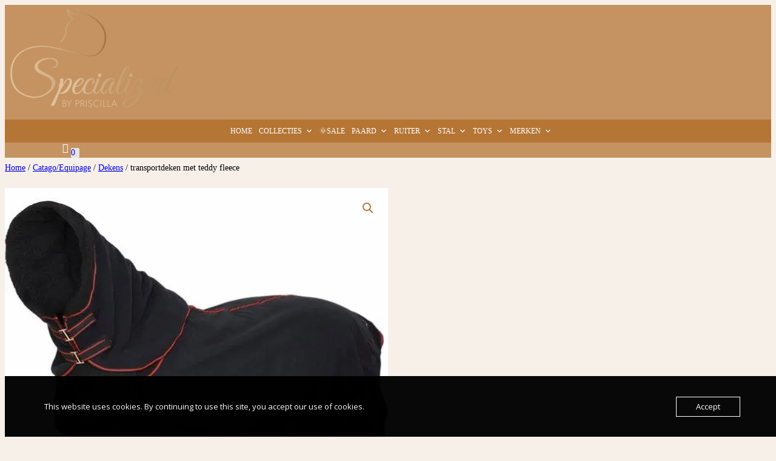

--- FILE ---
content_type: text/html; charset=UTF-8
request_url: https://shop.sfdressage.be/product/transportdeken-met-teddy-fleece/
body_size: 30149
content:
<!DOCTYPE html>
<html lang="nl-BE">
<head>
<meta charset="UTF-8">
<meta name="viewport" content="width=device-width, initial-scale=1, maximum-scale=1">
<link rel="profile" href="https://gmpg.org/xfn/11">

<meta name='robots' content='index, follow, max-image-preview:large, max-snippet:-1, max-video-preview:-1' />
<script>window._wca = window._wca || [];</script>

	<!-- This site is optimized with the Yoast SEO Premium plugin v23.1 (Yoast SEO v26.7) - https://yoast.com/wordpress/plugins/seo/ -->
	<title>transportdeken met teddy fleece - Specialized by Priscilla</title>
	<meta name="description" content="Lovely thick fleece rug with a cozy teddy fleece lining. This rug is ideal for transportation, for cooling after training or as a competition rug. The detac" />
	<link rel="canonical" href="https://shop.sfdressage.be/product/transportdeken-met-teddy-fleece/" />
	<meta property="og:locale" content="nl_BE" />
	<meta property="og:type" content="product" />
	<meta property="og:title" content="transportdeken met teddy fleece" />
	<meta property="og:description" content="Lovely thick fleece rug with a cozy teddy fleece lining. This rug is ideal for transportation, for cooling after training or as a competition rug. The detachable girths make the rug suitable also during riding. The thick teddy fleece will transport the excess heat and sweat to the outside of the rug, and keep the [&hellip;]" />
	<meta property="og:url" content="https://shop.sfdressage.be/product/transportdeken-met-teddy-fleece/" />
	<meta property="og:site_name" content="Specialized by Priscilla" />
	<meta property="article:modified_time" content="2023-07-13T12:32:11+00:00" />
	<meta property="og:image" content="https://usercontent.one/wp/shop.sfdressage.be/wp-content/uploads/2020/01/transportdeken.jpg?media=1767893831" />
	<meta property="og:image:width" content="500" />
	<meta property="og:image:height" content="500" />
	<meta property="og:image:type" content="image/jpeg" /><meta property="og:image" content="https://i0.wp.com/shop.sfdressage.be/wp-content/uploads/2020/01/transportdeken2.jpg?fit=500%2C500&ssl=1" />
	<meta property="og:image:width" content="500" />
	<meta property="og:image:height" content="500" />
	<meta property="og:image:type" content="image/jpeg" />
	<meta name="twitter:card" content="summary_large_image" />
	<script type="application/ld+json" class="yoast-schema-graph">{"@context":"https://schema.org","@graph":[{"@type":["WebPage","ItemPage"],"@id":"https://shop.sfdressage.be/product/transportdeken-met-teddy-fleece/","url":"https://shop.sfdressage.be/product/transportdeken-met-teddy-fleece/","name":"transportdeken met teddy fleece - Specialized by Priscilla","isPartOf":{"@id":"https://shop.sfdressage.be/#website"},"primaryImageOfPage":{"@id":"https://shop.sfdressage.be/product/transportdeken-met-teddy-fleece/#primaryimage"},"image":{"@id":"https://shop.sfdressage.be/product/transportdeken-met-teddy-fleece/#primaryimage"},"thumbnailUrl":"https://i0.wp.com/shop.sfdressage.be/wp-content/uploads/2020/01/transportdeken.jpg?fit=500%2C500&ssl=1","breadcrumb":{"@id":"https://shop.sfdressage.be/product/transportdeken-met-teddy-fleece/#breadcrumb"},"inLanguage":"nl-BE","potentialAction":{"@type":"BuyAction","target":"https://shop.sfdressage.be/product/transportdeken-met-teddy-fleece/"}},{"@type":"ImageObject","inLanguage":"nl-BE","@id":"https://shop.sfdressage.be/product/transportdeken-met-teddy-fleece/#primaryimage","url":"https://i0.wp.com/shop.sfdressage.be/wp-content/uploads/2020/01/transportdeken.jpg?fit=500%2C500&ssl=1","contentUrl":"https://i0.wp.com/shop.sfdressage.be/wp-content/uploads/2020/01/transportdeken.jpg?fit=500%2C500&ssl=1","width":500,"height":500},{"@type":"BreadcrumbList","@id":"https://shop.sfdressage.be/product/transportdeken-met-teddy-fleece/#breadcrumb","itemListElement":[{"@type":"ListItem","position":1,"name":"Home","item":"https://shop.sfdressage.be/"},{"@type":"ListItem","position":2,"name":"Winkel","item":"https://shop.sfdressage.be/winkel/"},{"@type":"ListItem","position":3,"name":"transportdeken met teddy fleece"}]},{"@type":"WebSite","@id":"https://shop.sfdressage.be/#website","url":"https://shop.sfdressage.be/","name":"Specialized by Priscilla","description":"Alles voor Ruiter &amp; Paard","publisher":{"@id":"https://shop.sfdressage.be/#organization"},"potentialAction":[{"@type":"SearchAction","target":{"@type":"EntryPoint","urlTemplate":"https://shop.sfdressage.be/?s={search_term_string}"},"query-input":{"@type":"PropertyValueSpecification","valueRequired":true,"valueName":"search_term_string"}}],"inLanguage":"nl-BE"},{"@type":"Organization","@id":"https://shop.sfdressage.be/#organization","name":"Jayden Aerts","alternateName":"Jayden Aerts","url":"https://shop.sfdressage.be/","logo":{"@type":"ImageObject","inLanguage":"nl-BE","@id":"https://shop.sfdressage.be/#/schema/logo/image/","url":"https://i0.wp.com/shop.sfdressage.be/wp-content/uploads/2022/09/WhatsApp-Image-2022-07-27-at-20.03.02-1.jpeg?fit=1024%2C671&ssl=1","contentUrl":"https://i0.wp.com/shop.sfdressage.be/wp-content/uploads/2022/09/WhatsApp-Image-2022-07-27-at-20.03.02-1.jpeg?fit=1024%2C671&ssl=1","width":1024,"height":671,"caption":"Jayden Aerts"},"image":{"@id":"https://shop.sfdressage.be/#/schema/logo/image/"},"sameAs":["https://www.facebook.com/Specialized-by-Priscilla-690231278059322/","https://www.instagram.com/specializedbypriscilla/"],"email":"jayden@sfdressage.be","telephone":"+32488814660","foundingDate":"2018-06-01","publishingPrinciples":"https://shop.sfdressage.be/algemene-voorwaarden/","actionableFeedbackPolicy":"https://shop.sfdressage.be/algemene-voorwaarden/","correctionsPolicy":"https://shop.sfdressage.be/levering-retour/"}]}</script>
	<meta property="og:availability" content="instock" />
	<meta property="product:availability" content="instock" />
	<meta property="product:condition" content="new" />
	<!-- / Yoast SEO Premium plugin. -->


<link rel='dns-prefetch' href='//stats.wp.com' />
<link rel='dns-prefetch' href='//capi-automation.s3.us-east-2.amazonaws.com' />
<link rel='dns-prefetch' href='//code.jquery.com' />
<link rel='preconnect' href='//i0.wp.com' />
<link rel="alternate" type="application/rss+xml" title="Specialized by Priscilla &raquo; feed" href="https://shop.sfdressage.be/feed/" />
<link rel="alternate" type="application/rss+xml" title="Specialized by Priscilla &raquo; reactiesfeed" href="https://shop.sfdressage.be/comments/feed/" />
<link rel="alternate" type="application/rss+xml" title="Specialized by Priscilla &raquo; transportdeken met teddy fleece reactiesfeed" href="https://shop.sfdressage.be/product/transportdeken-met-teddy-fleece/feed/" />
<link rel="alternate" title="oEmbed (JSON)" type="application/json+oembed" href="https://shop.sfdressage.be/wp-json/oembed/1.0/embed?url=https%3A%2F%2Fshop.sfdressage.be%2Fproduct%2Ftransportdeken-met-teddy-fleece%2F" />
<link rel="alternate" title="oEmbed (XML)" type="text/xml+oembed" href="https://shop.sfdressage.be/wp-json/oembed/1.0/embed?url=https%3A%2F%2Fshop.sfdressage.be%2Fproduct%2Ftransportdeken-met-teddy-fleece%2F&#038;format=xml" />
<style id='wp-img-auto-sizes-contain-inline-css' type='text/css'>
img:is([sizes=auto i],[sizes^="auto," i]){contain-intrinsic-size:3000px 1500px}
/*# sourceURL=wp-img-auto-sizes-contain-inline-css */
</style>
<link rel='stylesheet' id='dashicons-css' href='https://shop.sfdressage.be/wp-includes/css/dashicons.min.css' type='text/css' media='all' />
<style id='dashicons-inline-css' type='text/css'>
[data-font="Dashicons"]:before {font-family: 'Dashicons' !important;content: attr(data-icon) !important;speak: none !important;font-weight: normal !important;font-variant: normal !important;text-transform: none !important;line-height: 1 !important;font-style: normal !important;-webkit-font-smoothing: antialiased !important;-moz-osx-font-smoothing: grayscale !important;}
/*# sourceURL=dashicons-inline-css */
</style>
<link rel='stylesheet' id='menu-icons-extra-css' href='https://usercontent.one/wp/shop.sfdressage.be/wp-content/plugins/menu-icons/css/extra.min.css?ver=0.13.20&media=1767893831' type='text/css' media='all' />
<link rel='stylesheet' id='hfe-widgets-style-css' href='https://usercontent.one/wp/shop.sfdressage.be/wp-content/plugins/header-footer-elementor/inc/widgets-css/frontend.css?ver=2.8.1&media=1767893831' type='text/css' media='all' />
<link rel='stylesheet' id='hfe-woo-product-grid-css' href='https://usercontent.one/wp/shop.sfdressage.be/wp-content/plugins/header-footer-elementor/inc/widgets-css/woo-products.css?ver=2.8.1&media=1767893831' type='text/css' media='all' />
<style id='wp-emoji-styles-inline-css' type='text/css'>

	img.wp-smiley, img.emoji {
		display: inline !important;
		border: none !important;
		box-shadow: none !important;
		height: 1em !important;
		width: 1em !important;
		margin: 0 0.07em !important;
		vertical-align: -0.1em !important;
		background: none !important;
		padding: 0 !important;
	}
/*# sourceURL=wp-emoji-styles-inline-css */
</style>
<link rel='stylesheet' id='wp-block-library-css' href='https://shop.sfdressage.be/wp-includes/css/dist/block-library/style.min.css' type='text/css' media='all' />
<style id='classic-theme-styles-inline-css' type='text/css'>
/*! This file is auto-generated */
.wp-block-button__link{color:#fff;background-color:#32373c;border-radius:9999px;box-shadow:none;text-decoration:none;padding:calc(.667em + 2px) calc(1.333em + 2px);font-size:1.125em}.wp-block-file__button{background:#32373c;color:#fff;text-decoration:none}
/*# sourceURL=/wp-includes/css/classic-themes.min.css */
</style>
<link rel='stylesheet' id='wp-components-css' href='https://shop.sfdressage.be/wp-includes/css/dist/components/style.min.css' type='text/css' media='all' />
<link rel='stylesheet' id='wp-preferences-css' href='https://shop.sfdressage.be/wp-includes/css/dist/preferences/style.min.css' type='text/css' media='all' />
<link rel='stylesheet' id='wp-block-editor-css' href='https://shop.sfdressage.be/wp-includes/css/dist/block-editor/style.min.css' type='text/css' media='all' />
<link rel='stylesheet' id='popup-maker-block-library-style-css' href='https://usercontent.one/wp/shop.sfdressage.be/wp-content/plugins/popup-maker/dist/packages/block-library-style.css?media=1767893831?ver=dbea705cfafe089d65f1' type='text/css' media='all' />
<link rel='stylesheet' id='mediaelement-css' href='https://shop.sfdressage.be/wp-includes/js/mediaelement/mediaelementplayer-legacy.min.css?ver=4.2.17' type='text/css' media='all' />
<link rel='stylesheet' id='wp-mediaelement-css' href='https://shop.sfdressage.be/wp-includes/js/mediaelement/wp-mediaelement.min.css' type='text/css' media='all' />
<style id='jetpack-sharing-buttons-style-inline-css' type='text/css'>
.jetpack-sharing-buttons__services-list{display:flex;flex-direction:row;flex-wrap:wrap;gap:0;list-style-type:none;margin:5px;padding:0}.jetpack-sharing-buttons__services-list.has-small-icon-size{font-size:12px}.jetpack-sharing-buttons__services-list.has-normal-icon-size{font-size:16px}.jetpack-sharing-buttons__services-list.has-large-icon-size{font-size:24px}.jetpack-sharing-buttons__services-list.has-huge-icon-size{font-size:36px}@media print{.jetpack-sharing-buttons__services-list{display:none!important}}.editor-styles-wrapper .wp-block-jetpack-sharing-buttons{gap:0;padding-inline-start:0}ul.jetpack-sharing-buttons__services-list.has-background{padding:1.25em 2.375em}
/*# sourceURL=https://usercontent.one/wp/shop.sfdressage.be/wp-content/plugins/jetpack/_inc/blocks/sharing-buttons/view.css?media=1767893831 */
</style>
<style id='global-styles-inline-css' type='text/css'>
:root{--wp--preset--aspect-ratio--square: 1;--wp--preset--aspect-ratio--4-3: 4/3;--wp--preset--aspect-ratio--3-4: 3/4;--wp--preset--aspect-ratio--3-2: 3/2;--wp--preset--aspect-ratio--2-3: 2/3;--wp--preset--aspect-ratio--16-9: 16/9;--wp--preset--aspect-ratio--9-16: 9/16;--wp--preset--color--black: #000000;--wp--preset--color--cyan-bluish-gray: #abb8c3;--wp--preset--color--white: #ffffff;--wp--preset--color--pale-pink: #f78da7;--wp--preset--color--vivid-red: #cf2e2e;--wp--preset--color--luminous-vivid-orange: #ff6900;--wp--preset--color--luminous-vivid-amber: #fcb900;--wp--preset--color--light-green-cyan: #7bdcb5;--wp--preset--color--vivid-green-cyan: #00d084;--wp--preset--color--pale-cyan-blue: #8ed1fc;--wp--preset--color--vivid-cyan-blue: #0693e3;--wp--preset--color--vivid-purple: #9b51e0;--wp--preset--gradient--vivid-cyan-blue-to-vivid-purple: linear-gradient(135deg,rgb(6,147,227) 0%,rgb(155,81,224) 100%);--wp--preset--gradient--light-green-cyan-to-vivid-green-cyan: linear-gradient(135deg,rgb(122,220,180) 0%,rgb(0,208,130) 100%);--wp--preset--gradient--luminous-vivid-amber-to-luminous-vivid-orange: linear-gradient(135deg,rgb(252,185,0) 0%,rgb(255,105,0) 100%);--wp--preset--gradient--luminous-vivid-orange-to-vivid-red: linear-gradient(135deg,rgb(255,105,0) 0%,rgb(207,46,46) 100%);--wp--preset--gradient--very-light-gray-to-cyan-bluish-gray: linear-gradient(135deg,rgb(238,238,238) 0%,rgb(169,184,195) 100%);--wp--preset--gradient--cool-to-warm-spectrum: linear-gradient(135deg,rgb(74,234,220) 0%,rgb(151,120,209) 20%,rgb(207,42,186) 40%,rgb(238,44,130) 60%,rgb(251,105,98) 80%,rgb(254,248,76) 100%);--wp--preset--gradient--blush-light-purple: linear-gradient(135deg,rgb(255,206,236) 0%,rgb(152,150,240) 100%);--wp--preset--gradient--blush-bordeaux: linear-gradient(135deg,rgb(254,205,165) 0%,rgb(254,45,45) 50%,rgb(107,0,62) 100%);--wp--preset--gradient--luminous-dusk: linear-gradient(135deg,rgb(255,203,112) 0%,rgb(199,81,192) 50%,rgb(65,88,208) 100%);--wp--preset--gradient--pale-ocean: linear-gradient(135deg,rgb(255,245,203) 0%,rgb(182,227,212) 50%,rgb(51,167,181) 100%);--wp--preset--gradient--electric-grass: linear-gradient(135deg,rgb(202,248,128) 0%,rgb(113,206,126) 100%);--wp--preset--gradient--midnight: linear-gradient(135deg,rgb(2,3,129) 0%,rgb(40,116,252) 100%);--wp--preset--font-size--small: 13px;--wp--preset--font-size--medium: 20px;--wp--preset--font-size--large: 36px;--wp--preset--font-size--x-large: 42px;--wp--preset--spacing--20: 0.44rem;--wp--preset--spacing--30: 0.67rem;--wp--preset--spacing--40: 1rem;--wp--preset--spacing--50: 1.5rem;--wp--preset--spacing--60: 2.25rem;--wp--preset--spacing--70: 3.38rem;--wp--preset--spacing--80: 5.06rem;--wp--preset--shadow--natural: 6px 6px 9px rgba(0, 0, 0, 0.2);--wp--preset--shadow--deep: 12px 12px 50px rgba(0, 0, 0, 0.4);--wp--preset--shadow--sharp: 6px 6px 0px rgba(0, 0, 0, 0.2);--wp--preset--shadow--outlined: 6px 6px 0px -3px rgb(255, 255, 255), 6px 6px rgb(0, 0, 0);--wp--preset--shadow--crisp: 6px 6px 0px rgb(0, 0, 0);}:where(.is-layout-flex){gap: 0.5em;}:where(.is-layout-grid){gap: 0.5em;}body .is-layout-flex{display: flex;}.is-layout-flex{flex-wrap: wrap;align-items: center;}.is-layout-flex > :is(*, div){margin: 0;}body .is-layout-grid{display: grid;}.is-layout-grid > :is(*, div){margin: 0;}:where(.wp-block-columns.is-layout-flex){gap: 2em;}:where(.wp-block-columns.is-layout-grid){gap: 2em;}:where(.wp-block-post-template.is-layout-flex){gap: 1.25em;}:where(.wp-block-post-template.is-layout-grid){gap: 1.25em;}.has-black-color{color: var(--wp--preset--color--black) !important;}.has-cyan-bluish-gray-color{color: var(--wp--preset--color--cyan-bluish-gray) !important;}.has-white-color{color: var(--wp--preset--color--white) !important;}.has-pale-pink-color{color: var(--wp--preset--color--pale-pink) !important;}.has-vivid-red-color{color: var(--wp--preset--color--vivid-red) !important;}.has-luminous-vivid-orange-color{color: var(--wp--preset--color--luminous-vivid-orange) !important;}.has-luminous-vivid-amber-color{color: var(--wp--preset--color--luminous-vivid-amber) !important;}.has-light-green-cyan-color{color: var(--wp--preset--color--light-green-cyan) !important;}.has-vivid-green-cyan-color{color: var(--wp--preset--color--vivid-green-cyan) !important;}.has-pale-cyan-blue-color{color: var(--wp--preset--color--pale-cyan-blue) !important;}.has-vivid-cyan-blue-color{color: var(--wp--preset--color--vivid-cyan-blue) !important;}.has-vivid-purple-color{color: var(--wp--preset--color--vivid-purple) !important;}.has-black-background-color{background-color: var(--wp--preset--color--black) !important;}.has-cyan-bluish-gray-background-color{background-color: var(--wp--preset--color--cyan-bluish-gray) !important;}.has-white-background-color{background-color: var(--wp--preset--color--white) !important;}.has-pale-pink-background-color{background-color: var(--wp--preset--color--pale-pink) !important;}.has-vivid-red-background-color{background-color: var(--wp--preset--color--vivid-red) !important;}.has-luminous-vivid-orange-background-color{background-color: var(--wp--preset--color--luminous-vivid-orange) !important;}.has-luminous-vivid-amber-background-color{background-color: var(--wp--preset--color--luminous-vivid-amber) !important;}.has-light-green-cyan-background-color{background-color: var(--wp--preset--color--light-green-cyan) !important;}.has-vivid-green-cyan-background-color{background-color: var(--wp--preset--color--vivid-green-cyan) !important;}.has-pale-cyan-blue-background-color{background-color: var(--wp--preset--color--pale-cyan-blue) !important;}.has-vivid-cyan-blue-background-color{background-color: var(--wp--preset--color--vivid-cyan-blue) !important;}.has-vivid-purple-background-color{background-color: var(--wp--preset--color--vivid-purple) !important;}.has-black-border-color{border-color: var(--wp--preset--color--black) !important;}.has-cyan-bluish-gray-border-color{border-color: var(--wp--preset--color--cyan-bluish-gray) !important;}.has-white-border-color{border-color: var(--wp--preset--color--white) !important;}.has-pale-pink-border-color{border-color: var(--wp--preset--color--pale-pink) !important;}.has-vivid-red-border-color{border-color: var(--wp--preset--color--vivid-red) !important;}.has-luminous-vivid-orange-border-color{border-color: var(--wp--preset--color--luminous-vivid-orange) !important;}.has-luminous-vivid-amber-border-color{border-color: var(--wp--preset--color--luminous-vivid-amber) !important;}.has-light-green-cyan-border-color{border-color: var(--wp--preset--color--light-green-cyan) !important;}.has-vivid-green-cyan-border-color{border-color: var(--wp--preset--color--vivid-green-cyan) !important;}.has-pale-cyan-blue-border-color{border-color: var(--wp--preset--color--pale-cyan-blue) !important;}.has-vivid-cyan-blue-border-color{border-color: var(--wp--preset--color--vivid-cyan-blue) !important;}.has-vivid-purple-border-color{border-color: var(--wp--preset--color--vivid-purple) !important;}.has-vivid-cyan-blue-to-vivid-purple-gradient-background{background: var(--wp--preset--gradient--vivid-cyan-blue-to-vivid-purple) !important;}.has-light-green-cyan-to-vivid-green-cyan-gradient-background{background: var(--wp--preset--gradient--light-green-cyan-to-vivid-green-cyan) !important;}.has-luminous-vivid-amber-to-luminous-vivid-orange-gradient-background{background: var(--wp--preset--gradient--luminous-vivid-amber-to-luminous-vivid-orange) !important;}.has-luminous-vivid-orange-to-vivid-red-gradient-background{background: var(--wp--preset--gradient--luminous-vivid-orange-to-vivid-red) !important;}.has-very-light-gray-to-cyan-bluish-gray-gradient-background{background: var(--wp--preset--gradient--very-light-gray-to-cyan-bluish-gray) !important;}.has-cool-to-warm-spectrum-gradient-background{background: var(--wp--preset--gradient--cool-to-warm-spectrum) !important;}.has-blush-light-purple-gradient-background{background: var(--wp--preset--gradient--blush-light-purple) !important;}.has-blush-bordeaux-gradient-background{background: var(--wp--preset--gradient--blush-bordeaux) !important;}.has-luminous-dusk-gradient-background{background: var(--wp--preset--gradient--luminous-dusk) !important;}.has-pale-ocean-gradient-background{background: var(--wp--preset--gradient--pale-ocean) !important;}.has-electric-grass-gradient-background{background: var(--wp--preset--gradient--electric-grass) !important;}.has-midnight-gradient-background{background: var(--wp--preset--gradient--midnight) !important;}.has-small-font-size{font-size: var(--wp--preset--font-size--small) !important;}.has-medium-font-size{font-size: var(--wp--preset--font-size--medium) !important;}.has-large-font-size{font-size: var(--wp--preset--font-size--large) !important;}.has-x-large-font-size{font-size: var(--wp--preset--font-size--x-large) !important;}
:where(.wp-block-post-template.is-layout-flex){gap: 1.25em;}:where(.wp-block-post-template.is-layout-grid){gap: 1.25em;}
:where(.wp-block-term-template.is-layout-flex){gap: 1.25em;}:where(.wp-block-term-template.is-layout-grid){gap: 1.25em;}
:where(.wp-block-columns.is-layout-flex){gap: 2em;}:where(.wp-block-columns.is-layout-grid){gap: 2em;}
:root :where(.wp-block-pullquote){font-size: 1.5em;line-height: 1.6;}
/*# sourceURL=global-styles-inline-css */
</style>
<link rel='stylesheet' id='contact-form-7-css' href='https://usercontent.one/wp/shop.sfdressage.be/wp-content/plugins/contact-form-7/includes/css/styles.css?ver=6.1.4&media=1767893831' type='text/css' media='all' />
<link rel='stylesheet' id='oc_cb_css_fr-css' href='https://usercontent.one/wp/shop.sfdressage.be/wp-content/plugins/onecom-themes-plugins/assets/min-css/cookie-banner-frontend.min.css?ver=5.0.1&media=1767893831' type='text/css' media='all' />
<link rel='stylesheet' id='photoswipe-css' href='https://usercontent.one/wp/shop.sfdressage.be/wp-content/plugins/woocommerce/assets/css/photoswipe/photoswipe.min.css?ver=10.4.3&media=1767893831' type='text/css' media='all' />
<link rel='stylesheet' id='photoswipe-default-skin-css' href='https://usercontent.one/wp/shop.sfdressage.be/wp-content/plugins/woocommerce/assets/css/photoswipe/default-skin/default-skin.min.css?ver=10.4.3&media=1767893831' type='text/css' media='all' />
<style id='woocommerce-inline-inline-css' type='text/css'>
.woocommerce form .form-row .required { visibility: visible; }
/*# sourceURL=woocommerce-inline-inline-css */
</style>
<link rel='stylesheet' id='hfe-style-css' href='https://usercontent.one/wp/shop.sfdressage.be/wp-content/plugins/header-footer-elementor/assets/css/header-footer-elementor.css?ver=2.8.1&media=1767893831' type='text/css' media='all' />
<link rel='stylesheet' id='elementor-icons-css' href='https://usercontent.one/wp/shop.sfdressage.be/wp-content/plugins/elementor/assets/lib/eicons/css/elementor-icons.min.css?ver=5.45.0&media=1767893831' type='text/css' media='all' />
<link rel='stylesheet' id='elementor-frontend-css' href='https://usercontent.one/wp/shop.sfdressage.be/wp-content/plugins/elementor/assets/css/frontend.min.css?ver=3.34.1&media=1767893831' type='text/css' media='all' />
<link rel='stylesheet' id='elementor-post-5517-css' href='https://usercontent.one/wp/shop.sfdressage.be/wp-content/uploads/elementor/css/post-5517.css?media=1767893831?ver=1768616032' type='text/css' media='all' />
<link rel='stylesheet' id='megamenu-css' href='https://usercontent.one/wp/shop.sfdressage.be/wp-content/uploads/maxmegamenu/style.css?media=1767893831?ver=ffa505' type='text/css' media='all' />
<link rel='stylesheet' id='wpfront-notification-bar-css' href='https://usercontent.one/wp/shop.sfdressage.be/wp-content/plugins/wpfront-notification-bar/css/wpfront-notification-bar.min.css?ver=3.5.1.05102&media=1767893831' type='text/css' media='all' />
<link rel='stylesheet' id='ywgc-frontend-css' href='https://usercontent.one/wp/shop.sfdressage.be/wp-content/plugins/yith-woocommerce-gift-cards/assets/css/ywgc-frontend.css?ver=4.30.0&media=1767893831' type='text/css' media='all' />
<style id='ywgc-frontend-inline-css' type='text/css'>

                    .ywgc_apply_gift_card_button{
                        background-color:#448a85 !important;
                        color:#ffffff!important;
                    }
                    .ywgc_apply_gift_card_button:hover{
                        background-color:#4ac4aa!important;
                        color:#ffffff!important;
                    }
                    .ywgc_enter_code{
                        background-color:#ffffff;
                        color:#000000;
                    }
                    .ywgc_enter_code:hover{
                        background-color:#ffffff;
                        color: #000000;
                    }
                    .gift-cards-list button{
                        border: 1px solid #000000;
                    }
                    .selected_image_parent{
                        border: 2px dashed #000000 !important;
                    }
                    .ywgc-preset-image.selected_image_parent:after{
                        background-color: #000000;
                    }
                    .ywgc-predefined-amount-button.selected_button{
                        background-color: #000000;
                    }
                    .ywgc-on-sale-text{
                        color:#000000;
                    }
                    .ywgc-choose-image.ywgc-choose-template:hover{
                        background: rgba(0, 0, 0, 0.9);
                    }
                    .ywgc-choose-image.ywgc-choose-template{
                        background: rgba(0, 0, 0, 0.8);
                    }
                    .ui-datepicker a.ui-state-active, .ui-datepicker a.ui-state-hover {
                        background:#000000 !important;
                        color: white;
                    }
                    .ywgc-form-preview-separator{
                        background-color: #000000;
                    }
                    .ywgc-form-preview-amount{
                        color: #000000;
                    }
                    #ywgc-manual-amount{
                        border: 1px solid #000000;
                    }
                    .ywgc-template-categories a:hover,
                    .ywgc-template-categories a.ywgc-category-selected{
                        color: #000000;
                    }
                    .ywgc-design-list-modal .ywgc-preset-image:before {
                        background-color: #000000;
                    }
                    .ywgc-custom-upload-container-modal .ywgc-custom-design-modal-preview-close {
                        background-color: #000000;
                    }
           
/*# sourceURL=ywgc-frontend-inline-css */
</style>
<link rel='stylesheet' id='jquery-ui-css-css' href='//code.jquery.com/ui/1.13.1/themes/smoothness/jquery-ui.css?ver=1' type='text/css' media='all' />
<link rel='stylesheet' id='bootstrap-css' href='https://usercontent.one/wp/shop.sfdressage.be/wp-content/themes/shop-isle-pro/assets/bootstrap/css/bootstrap.min.css?media=1767893831?ver=20120208' type='text/css' media='all' />
<link rel='stylesheet' id='magnific-popup-css' href='https://usercontent.one/wp/shop.sfdressage.be/wp-content/themes/shop-isle-pro/assets/css/vendor/magnific-popup.min.css?media=1767893831?ver=20120208' type='text/css' media='all' />
<link rel='stylesheet' id='flexslider-css' href='https://usercontent.one/wp/shop.sfdressage.be/wp-content/themes/shop-isle-pro/assets/css/vendor/flexslider.min.css?media=1767893831?ver=20120208' type='text/css' media='all' />
<link rel='stylesheet' id='owl-carousel-css' href='https://usercontent.one/wp/shop.sfdressage.be/wp-content/themes/shop-isle-pro/assets/css/vendor/owl.carousel.min.css?ver=2.1.7&media=1767893831' type='text/css' media='all' />
<link rel='stylesheet' id='shop-isle-animate-css' href='https://usercontent.one/wp/shop.sfdressage.be/wp-content/themes/shop-isle-pro/assets/css/vendor/animate.min.css?media=1767893831?ver=20120208' type='text/css' media='all' />
<link rel='stylesheet' id='shop-isle-main-style-css' href='https://usercontent.one/wp/shop.sfdressage.be/wp-content/themes/shop-isle-pro/assets/css/style.min.css?ver=2.2.56&media=1767893831' type='text/css' media='all' />
<link rel='stylesheet' id='shop-isle-style-css' href='https://usercontent.one/wp/shop.sfdressage.be/wp-content/themes/shop-isle-pro/style.css?ver=2.2.56&media=1767893831' type='text/css' media='all' />
<link rel='stylesheet' id='shop-isle-woocommerce-brands-style-css' href='https://usercontent.one/wp/shop.sfdressage.be/wp-content/themes/shop-isle-pro/inc/woocommerce/css/brands.css?media=1767893831' type='text/css' media='all' />
<link rel='stylesheet' id='wpdreams-asl-basic-css' href='https://usercontent.one/wp/shop.sfdressage.be/wp-content/plugins/ajax-search-lite/css/style.basic.css?ver=4.13.4&media=1767893831' type='text/css' media='all' />
<style id='wpdreams-asl-basic-inline-css' type='text/css'>

					div[id*='ajaxsearchlitesettings'].searchsettings .asl_option_inner label {
						font-size: 0px !important;
						color: rgba(0, 0, 0, 0);
					}
					div[id*='ajaxsearchlitesettings'].searchsettings .asl_option_inner label:after {
						font-size: 11px !important;
						position: absolute;
						top: 0;
						left: 0;
						z-index: 1;
					}
					.asl_w_container {
						width: 100%;
						margin: 0px 0px 0px 0px;
						min-width: 200px;
					}
					div[id*='ajaxsearchlite'].asl_m {
						width: 100%;
					}
					div[id*='ajaxsearchliteres'].wpdreams_asl_results div.resdrg span.highlighted {
						font-weight: bold;
						color: rgba(217, 49, 43, 1);
						background-color: rgba(238, 238, 238, 1);
					}
					div[id*='ajaxsearchliteres'].wpdreams_asl_results .results img.asl_image {
						width: 70px;
						height: 70px;
						object-fit: cover;
					}
					div[id*='ajaxsearchlite'].asl_r .results {
						max-height: none;
					}
					div[id*='ajaxsearchlite'].asl_r {
						position: absolute;
					}
				
						div.asl_s.asl_w {
							border:1px none rgb(0, 0, 0) !important;border-radius:0px 0px 0px 0px !important;
							box-shadow: none !important;
						}
					
						div.asl_r.asl_w.vertical .results .item::after {
							display: block;
							position: absolute;
							bottom: 0;
							content: '';
							height: 1px;
							width: 100%;
							background: #D8D8D8;
						}
						div.asl_r.asl_w.vertical .results .item.asl_last_item::after {
							display: none;
						}
					
/*# sourceURL=wpdreams-asl-basic-inline-css */
</style>
<link rel='stylesheet' id='wpdreams-asl-instance-css' href='https://usercontent.one/wp/shop.sfdressage.be/wp-content/plugins/ajax-search-lite/css/style-curvy-black.css?ver=4.13.4&media=1767893831' type='text/css' media='all' />
<link rel='stylesheet' id='mollie-applepaydirect-css' href='https://usercontent.one/wp/shop.sfdressage.be/wp-content/plugins/mollie-payments-for-woocommerce/public/css/mollie-applepaydirect.min.css?media=1767893831?ver=1766062534' type='text/css' media='screen' />
<link rel='stylesheet' id='hfe-elementor-icons-css' href='https://usercontent.one/wp/shop.sfdressage.be/wp-content/plugins/elementor/assets/lib/eicons/css/elementor-icons.min.css?ver=5.34.0&media=1767893831' type='text/css' media='all' />
<link rel='stylesheet' id='hfe-icons-list-css' href='https://usercontent.one/wp/shop.sfdressage.be/wp-content/plugins/elementor/assets/css/widget-icon-list.min.css?ver=3.24.3&media=1767893831' type='text/css' media='all' />
<link rel='stylesheet' id='hfe-social-icons-css' href='https://usercontent.one/wp/shop.sfdressage.be/wp-content/plugins/elementor/assets/css/widget-social-icons.min.css?ver=3.24.0&media=1767893831' type='text/css' media='all' />
<link rel='stylesheet' id='hfe-social-share-icons-brands-css' href='https://usercontent.one/wp/shop.sfdressage.be/wp-content/plugins/elementor/assets/lib/font-awesome/css/brands.css?ver=5.15.3&media=1767893831' type='text/css' media='all' />
<link rel='stylesheet' id='hfe-social-share-icons-fontawesome-css' href='https://usercontent.one/wp/shop.sfdressage.be/wp-content/plugins/elementor/assets/lib/font-awesome/css/fontawesome.css?ver=5.15.3&media=1767893831' type='text/css' media='all' />
<link rel='stylesheet' id='hfe-nav-menu-icons-css' href='https://usercontent.one/wp/shop.sfdressage.be/wp-content/plugins/elementor/assets/lib/font-awesome/css/solid.css?ver=5.15.3&media=1767893831' type='text/css' media='all' />
<link rel='stylesheet' id='hfe-widget-blockquote-css' href='https://usercontent.one/wp/shop.sfdressage.be/wp-content/plugins/elementor-pro/assets/css/widget-blockquote.min.css?ver=3.25.0&media=1767893831' type='text/css' media='all' />
<link rel='stylesheet' id='hfe-mega-menu-css' href='https://usercontent.one/wp/shop.sfdressage.be/wp-content/plugins/elementor-pro/assets/css/widget-mega-menu.min.css?ver=3.26.2&media=1767893831' type='text/css' media='all' />
<link rel='stylesheet' id='hfe-nav-menu-widget-css' href='https://usercontent.one/wp/shop.sfdressage.be/wp-content/plugins/elementor-pro/assets/css/widget-nav-menu.min.css?ver=3.26.0&media=1767893831' type='text/css' media='all' />
<link rel='stylesheet' id='shop-isle-woocommerce-style1-css' href='https://usercontent.one/wp/shop.sfdressage.be/wp-content/themes/shop-isle-pro/inc/woocommerce/css/woocommerce.css?media=1767893831?ver=11' type='text/css' media='all' />
<link rel='stylesheet' id='elementor-gf-local-passionone-css' href='https://usercontent.one/wp/shop.sfdressage.be/wp-content/uploads/elementor/google-fonts/css/passionone.css?media=1767893831?ver=1742220389' type='text/css' media='all' />
<link rel='stylesheet' id='elementor-gf-local-updock-css' href='https://usercontent.one/wp/shop.sfdressage.be/wp-content/uploads/elementor/google-fonts/css/updock.css?media=1767893831?ver=1742220389' type='text/css' media='all' />
<link rel='stylesheet' id='elementor-gf-local-badscript-css' href='https://usercontent.one/wp/shop.sfdressage.be/wp-content/uploads/elementor/google-fonts/css/badscript.css?media=1767893831?ver=1742220390' type='text/css' media='all' />
<link rel='stylesheet' id='elementor-gf-local-roboto-css' href='https://usercontent.one/wp/shop.sfdressage.be/wp-content/uploads/elementor/google-fonts/css/roboto.css?media=1767893831?ver=1742220412' type='text/css' media='all' />
<script type="text/javascript" src="https://shop.sfdressage.be/wp-includes/js/jquery/jquery.min.js?ver=3.7.1" id="jquery-core-js"></script>
<script type="text/javascript" src="https://shop.sfdressage.be/wp-includes/js/jquery/jquery-migrate.min.js?ver=3.4.1" id="jquery-migrate-js"></script>
<script type="text/javascript" id="jquery-js-after">
/* <![CDATA[ */
!function($){"use strict";$(document).ready(function(){$(this).scrollTop()>100&&$(".hfe-scroll-to-top-wrap").removeClass("hfe-scroll-to-top-hide"),$(window).scroll(function(){$(this).scrollTop()<100?$(".hfe-scroll-to-top-wrap").fadeOut(300):$(".hfe-scroll-to-top-wrap").fadeIn(300)}),$(".hfe-scroll-to-top-wrap").on("click",function(){$("html, body").animate({scrollTop:0},300);return!1})})}(jQuery);
!function($){'use strict';$(document).ready(function(){var bar=$('.hfe-reading-progress-bar');if(!bar.length)return;$(window).on('scroll',function(){var s=$(window).scrollTop(),d=$(document).height()-$(window).height(),p=d? s/d*100:0;bar.css('width',p+'%')});});}(jQuery);
//# sourceURL=jquery-js-after
/* ]]> */
</script>
<script type="text/javascript" src="https://usercontent.one/wp/shop.sfdressage.be/wp-content/plugins/woocommerce/assets/js/jquery-blockui/jquery.blockUI.min.js?ver=2.7.0-wc.10.4.3&media=1767893831" id="wc-jquery-blockui-js" data-wp-strategy="defer"></script>
<script type="text/javascript" id="wc-add-to-cart-js-extra">
/* <![CDATA[ */
var wc_add_to_cart_params = {"ajax_url":"/wp-admin/admin-ajax.php","wc_ajax_url":"/?wc-ajax=%%endpoint%%","i18n_view_cart":"Winkelwagen bekijken","cart_url":"https://shop.sfdressage.be/cart/","is_cart":"","cart_redirect_after_add":"no"};
//# sourceURL=wc-add-to-cart-js-extra
/* ]]> */
</script>
<script type="text/javascript" src="https://usercontent.one/wp/shop.sfdressage.be/wp-content/plugins/woocommerce/assets/js/frontend/add-to-cart.min.js?ver=10.4.3&media=1767893831" id="wc-add-to-cart-js" defer="defer" data-wp-strategy="defer"></script>
<script type="text/javascript" src="https://usercontent.one/wp/shop.sfdressage.be/wp-content/plugins/woocommerce/assets/js/zoom/jquery.zoom.min.js?ver=1.7.21-wc.10.4.3&media=1767893831" id="wc-zoom-js" defer="defer" data-wp-strategy="defer"></script>
<script type="text/javascript" src="https://usercontent.one/wp/shop.sfdressage.be/wp-content/plugins/woocommerce/assets/js/photoswipe/photoswipe.min.js?ver=4.1.1-wc.10.4.3&media=1767893831" id="wc-photoswipe-js" defer="defer" data-wp-strategy="defer"></script>
<script type="text/javascript" src="https://usercontent.one/wp/shop.sfdressage.be/wp-content/plugins/woocommerce/assets/js/photoswipe/photoswipe-ui-default.min.js?ver=4.1.1-wc.10.4.3&media=1767893831" id="wc-photoswipe-ui-default-js" defer="defer" data-wp-strategy="defer"></script>
<script type="text/javascript" id="wc-single-product-js-extra">
/* <![CDATA[ */
var wc_single_product_params = {"i18n_required_rating_text":"Selecteer een beoordeling","i18n_rating_options":["1 van de 5 sterren","2 van de 5 sterren","3 van de 5 sterren","4 van de 5 sterren","5 van de 5 sterren"],"i18n_product_gallery_trigger_text":"Afbeeldinggalerij in volledig scherm bekijken","review_rating_required":"yes","flexslider":{"rtl":false,"animation":"slide","smoothHeight":true,"directionNav":false,"controlNav":"thumbnails","slideshow":false,"animationSpeed":500,"animationLoop":false,"allowOneSlide":false},"zoom_enabled":"1","zoom_options":[],"photoswipe_enabled":"1","photoswipe_options":{"shareEl":false,"closeOnScroll":false,"history":false,"hideAnimationDuration":0,"showAnimationDuration":0},"flexslider_enabled":"1"};
//# sourceURL=wc-single-product-js-extra
/* ]]> */
</script>
<script type="text/javascript" src="https://usercontent.one/wp/shop.sfdressage.be/wp-content/plugins/woocommerce/assets/js/frontend/single-product.min.js?ver=10.4.3&media=1767893831" id="wc-single-product-js" defer="defer" data-wp-strategy="defer"></script>
<script type="text/javascript" src="https://usercontent.one/wp/shop.sfdressage.be/wp-content/plugins/woocommerce/assets/js/js-cookie/js.cookie.min.js?ver=2.1.4-wc.10.4.3&media=1767893831" id="wc-js-cookie-js" data-wp-strategy="defer"></script>
<script type="text/javascript" src="https://usercontent.one/wp/shop.sfdressage.be/wp-content/plugins/wpfront-notification-bar/js/wpfront-notification-bar.min.js?ver=3.5.1.05102&media=1767893831" id="wpfront-notification-bar-js"></script>
<script type="text/javascript" src="https://stats.wp.com/s-202603.js" id="woocommerce-analytics-js" defer="defer" data-wp-strategy="defer"></script>
<link rel="https://api.w.org/" href="https://shop.sfdressage.be/wp-json/" /><link rel="alternate" title="JSON" type="application/json" href="https://shop.sfdressage.be/wp-json/wp/v2/product/3787" /><link rel="EditURI" type="application/rsd+xml" title="RSD" href="https://shop.sfdressage.be/xmlrpc.php?rsd" />
<meta name="facebook-domain-verification" content="kvm7p7tsmqs7o5xa9osktljnxygwph" /><style>[class*=" icon-oc-"],[class^=icon-oc-]{speak:none;font-style:normal;font-weight:400;font-variant:normal;text-transform:none;line-height:1;-webkit-font-smoothing:antialiased;-moz-osx-font-smoothing:grayscale}.icon-oc-one-com-white-32px-fill:before{content:"901"}.icon-oc-one-com:before{content:"900"}#one-com-icon,.toplevel_page_onecom-wp .wp-menu-image{speak:none;display:flex;align-items:center;justify-content:center;text-transform:none;line-height:1;-webkit-font-smoothing:antialiased;-moz-osx-font-smoothing:grayscale}.onecom-wp-admin-bar-item>a,.toplevel_page_onecom-wp>.wp-menu-name{font-size:16px;font-weight:400;line-height:1}.toplevel_page_onecom-wp>.wp-menu-name img{width:69px;height:9px;}.wp-submenu-wrap.wp-submenu>.wp-submenu-head>img{width:88px;height:auto}.onecom-wp-admin-bar-item>a img{height:7px!important}.onecom-wp-admin-bar-item>a img,.toplevel_page_onecom-wp>.wp-menu-name img{opacity:.8}.onecom-wp-admin-bar-item.hover>a img,.toplevel_page_onecom-wp.wp-has-current-submenu>.wp-menu-name img,li.opensub>a.toplevel_page_onecom-wp>.wp-menu-name img{opacity:1}#one-com-icon:before,.onecom-wp-admin-bar-item>a:before,.toplevel_page_onecom-wp>.wp-menu-image:before{content:'';position:static!important;background-color:rgba(240,245,250,.4);border-radius:102px;width:18px;height:18px;padding:0!important}.onecom-wp-admin-bar-item>a:before{width:14px;height:14px}.onecom-wp-admin-bar-item.hover>a:before,.toplevel_page_onecom-wp.opensub>a>.wp-menu-image:before,.toplevel_page_onecom-wp.wp-has-current-submenu>.wp-menu-image:before{background-color:#76b82a}.onecom-wp-admin-bar-item>a{display:inline-flex!important;align-items:center;justify-content:center}#one-com-logo-wrapper{font-size:4em}#one-com-icon{vertical-align:middle}.imagify-welcome{display:none !important;}</style>	<style>img#wpstats{display:none}</style>
		<!-- Google site verification - Google for WooCommerce -->
<meta name="google-site-verification" content="dxCN9evvbeisIQ417Q2L9lnxkqyf7QNZKY2IjzA4I34" />
<style id="shop_isle_customizr_pallete" type="text/css">body, section#latest .amount, section.home-product-slider .amount, section.shortcodes .amount { font-size:14px}.shop_isle_footer_sidebar, footer.footer { background: #000000 !important; }.shop_isle_footer_sidebar, .woocommerce-Tabs-panel { background-color: #f7f0e9; }.module.module-video { padding: 130px 0px; }</style>	<noscript><style>.woocommerce-product-gallery{ opacity: 1 !important; }</style></noscript>
					<link rel="preconnect" href="https://fonts.gstatic.com" crossorigin />
				<link rel="preload" as="style" href="//fonts.googleapis.com/css?family=Open+Sans&display=swap" />
								<link rel="stylesheet" href="//fonts.googleapis.com/css?family=Open+Sans&display=swap" media="all" />
				<meta name="generator" content="Elementor 3.34.1; features: additional_custom_breakpoints; settings: css_print_method-external, google_font-enabled, font_display-auto">
			<script  type="text/javascript">
				!function(f,b,e,v,n,t,s){if(f.fbq)return;n=f.fbq=function(){n.callMethod?
					n.callMethod.apply(n,arguments):n.queue.push(arguments)};if(!f._fbq)f._fbq=n;
					n.push=n;n.loaded=!0;n.version='2.0';n.queue=[];t=b.createElement(e);t.async=!0;
					t.src=v;s=b.getElementsByTagName(e)[0];s.parentNode.insertBefore(t,s)}(window,
					document,'script','https://connect.facebook.net/en_US/fbevents.js');
			</script>
			<!-- WooCommerce Facebook Integration Begin -->
			<script  type="text/javascript">

				fbq('init', '276506353397891', {}, {
    "agent": "woocommerce_6-10.4.3-3.5.15"
});

				document.addEventListener( 'DOMContentLoaded', function() {
					// Insert placeholder for events injected when a product is added to the cart through AJAX.
					document.body.insertAdjacentHTML( 'beforeend', '<div class=\"wc-facebook-pixel-event-placeholder\"></div>' );
				}, false );

			</script>
			<!-- WooCommerce Facebook Integration End -->
						<style>
				.e-con.e-parent:nth-of-type(n+4):not(.e-lazyloaded):not(.e-no-lazyload),
				.e-con.e-parent:nth-of-type(n+4):not(.e-lazyloaded):not(.e-no-lazyload) * {
					background-image: none !important;
				}
				@media screen and (max-height: 1024px) {
					.e-con.e-parent:nth-of-type(n+3):not(.e-lazyloaded):not(.e-no-lazyload),
					.e-con.e-parent:nth-of-type(n+3):not(.e-lazyloaded):not(.e-no-lazyload) * {
						background-image: none !important;
					}
				}
				@media screen and (max-height: 640px) {
					.e-con.e-parent:nth-of-type(n+2):not(.e-lazyloaded):not(.e-no-lazyload),
					.e-con.e-parent:nth-of-type(n+2):not(.e-lazyloaded):not(.e-no-lazyload) * {
						background-image: none !important;
					}
				}
			</style>
			<style type="text/css" id="custom-background-css">
body.custom-background { background-color: #f7f0e9; }
</style>
	<link rel="icon" href="https://i0.wp.com/shop.sfdressage.be/wp-content/uploads/2025/03/cropped-Logo-SBO.png?fit=32%2C32&#038;ssl=1" sizes="32x32" />
<link rel="icon" href="https://i0.wp.com/shop.sfdressage.be/wp-content/uploads/2025/03/cropped-Logo-SBO.png?fit=192%2C192&#038;ssl=1" sizes="192x192" />
<link rel="apple-touch-icon" href="https://i0.wp.com/shop.sfdressage.be/wp-content/uploads/2025/03/cropped-Logo-SBO.png?fit=180%2C180&#038;ssl=1" />
<meta name="msapplication-TileImage" content="https://i0.wp.com/shop.sfdressage.be/wp-content/uploads/2025/03/cropped-Logo-SBO.png?fit=270%2C270&#038;ssl=1" />
		<style type="text/css" id="wp-custom-css">
			.navbar-custom { background-color: rgba(181,117,53,0.75);}

@media screen and (max-width: 768px) {
	.shop_isle_header_title .shop-isle-header-title-inner{
		max-width: 120px;
	}
}

.home-banners, .home-product-slider {background-color: #fff;}

.home .front-page-main .shortcodes { background-color: #fff; }

.hero-slider .hs-caption {
	display: flex !important;
	justify-content: flex-end;
	width: 70%;
}

.hero-slider .caption-content {
	    display: inline-flex;
    text-align: left;
	    flex-direction: column;
    justify-content: center;
    align-content: center;
    align-items: flex-start;
}
.hero-slider .flex-control-nav > li > a.flex-active {
    background: rgb(181,117,53);
	border-color: rgb(181,117,53);
}

.woocommerce-info { text-align: center;}

.brands-list {
    display: flex;
    justify-content: space-around;
}

.brands-list .su-custom-gallery-slide {
    float: none;
	align-self: center;
}

.brands-list .su-custom-gallery-slide img {
    border: none;
    border-radius: 0;
    background: transparent;
	  box-sizing: unset;
    max-height: 90px;
}

.brands-list .su-custom-gallery-slide:hover img {
	background: transparent;
	border: none;
}

.single-product .woocommerce-product-gallery .woocommerce-product-gallery__trigger:before{
	border-color: rgb(181,117,53);
}

.single-product .woocommerce-product-gallery .woocommerce-product-gallery__trigger:after {
	background: rgb(181,117,53);
}

.woocommerce-tabs ul.tabs {border-color: rgb(181,117,53);}

.woocommerce-tabs ul.tabs li a { border-color: rgb(181,117,53);}
.woocommerce-tabs ul.tabs li.active a {
	background-color:rgb(181,117,53);
}

.woocommerce-tabs ul.tabs li a:hover {
	border-color: rgb(181,117,53);
}

hr {
	background-color: rgb(181,117,53);
}
.menu-footer-menu-1-container,
.menu-footer-menu-2-container {  padding: 0 0 0 30px;  
}
.menu-footer-menu-1-container:before,
.menu-footer-menu-2-container:before {content: "";display: block;height: 160%;width: 1px;background-color: rgba(255,255,255,0.2);position: absolute;left: 5%;top: -20px;}

.menu-footer-menu-2-container li a,
.menu-footer-menu-1-container li a { font-size: 1.1rem !important;}

.footer-social-links a span {
	color: rgb(181,117,53);
}

.copyright {
	font-size: .9rem;
    line-height: 2.5rem;
}

.woocommerce-store-notice {  
    text-align: center;
    padding: 5px;
    font-family: "Roboto Condensed";
    background-color: black;
}

.header-shopping-cart .widget_shopping_cart p.buttons a {
	background-color: rgb(181,117,53);
}

#shipping_method { padding: 0; }

#shipping_method li input,
#shipping_method li label { display: inline-block; }

.header-search-button { color: #fff; }
.navbar-cart-inner .cart-item-number { left: 14px !important;}
.navbar-cart-inner .icon-basket {
	font-size: 16px;
	color: #fff;
}

.navbar-custom {
	font-size: 14px;
}

/* Giftcard */

.ywgc-main-form-preview-container,
.product-type-gift-card .woocommerce-product-gallery__wrapper {
	box-shadow: none;
}

.gift-cards_form>h3 { margin-top: 0;}

.gift-cards-list button { border: none; }

.gift-card-content-editor.step-content h5:first-of-type {
	margin-top: 0;
}

.gift-card-content-editor.step-content h5 { color: #b57435; }

.gift-card-content-editor.step-content label { margin-top: 0; }

.ywgc-predefined-amount-button.selected_button {
	background-color: #b57435;
}

.ywgc-predefined-amount-button.selected_button .amount{
	color: #fff;
}

.ywgc-predefined-amount-button .amount {
	font-size: 2rem;
}

.ywgc-form-preview-separator {
	height: 5px;
  margin: 10px 0;
}

.pay-icons .su-custom-gallery-slide img {
	border: none;
	padding: 0;
}

.pay-icons .su-custom-gallery-slide:hover img {
	background: none !important;
	border: none !important;
}

.pay-icons:before {
	content: "Betaal gemakkelijk en veilig bij ons!" !important;
	display: block;
	font-family: "Roboto Condensed";
	font-size: 2rem;
	margin-left: 6px;
	width: 100%;
}

.pay-icons {
	display: flex;
  flex-wrap: wrap;
  text-align: center;
  max-width: 80%;
  justify-content: center;
  margin: 0 auto;
  margin-bottom: 0 !important;
}

@media screen and (min-width: 1024px) {
	.pay-icons {
  max-width: none;
  justify-content: space-around;
	}
	
	.pay-icons:before {
		width: auto;
	}
}		</style>
		<style type="text/css">/** Mega Menu CSS: fs **/</style>
</head>
<body data-rsssl=1 class="wp-singular product-template-default single single-product postid-3787 custom-background wp-custom-logo wp-theme-shop-isle-pro theme-shop-isle-pro woocommerce woocommerce-page woocommerce-no-js ehf-template-shop-isle-pro ehf-stylesheet-shop-isle-pro mega-menu-primary woocommerce-active elementor-default elementor-kit-5517">
                <style type="text/css">
                #wpfront-notification-bar, #wpfront-notification-bar-editor            {
            background: #23282d;
            background: -moz-linear-gradient(top, #23282d 0%, #23282d 100%);
            background: -webkit-gradient(linear, left top, left bottom, color-stop(0%,#23282d), color-stop(100%,#23282d));
            background: -webkit-linear-gradient(top, #23282d 0%,#23282d 100%);
            background: -o-linear-gradient(top, #23282d 0%,#23282d 100%);
            background: -ms-linear-gradient(top, #23282d 0%,#23282d 100%);
            background: linear-gradient(to bottom, #23282d 0%, #23282d 100%);
            filter: progid:DXImageTransform.Microsoft.gradient( startColorstr='#23282d', endColorstr='#23282d',GradientType=0 );
            background-repeat: no-repeat;
                        }
            #wpfront-notification-bar div.wpfront-message, #wpfront-notification-bar-editor.wpfront-message            {
            color: #b57535;
                        }
            #wpfront-notification-bar a.wpfront-button, #wpfront-notification-bar-editor a.wpfront-button            {
            background: #00b7ea;
            background: -moz-linear-gradient(top, #00b7ea 0%, #009ec3 100%);
            background: -webkit-gradient(linear, left top, left bottom, color-stop(0%,#00b7ea), color-stop(100%,#009ec3));
            background: -webkit-linear-gradient(top, #00b7ea 0%,#009ec3 100%);
            background: -o-linear-gradient(top, #00b7ea 0%,#009ec3 100%);
            background: -ms-linear-gradient(top, #00b7ea 0%,#009ec3 100%);
            background: linear-gradient(to bottom, #00b7ea 0%, #009ec3 100%);
            filter: progid:DXImageTransform.Microsoft.gradient( startColorstr='#00b7ea', endColorstr='#009ec3',GradientType=0 );

            background-repeat: no-repeat;
            color: #ffffff;
            }
            #wpfront-notification-bar-open-button            {
            background-color: #00b7ea;
            right: 10px;
                        }
            #wpfront-notification-bar-open-button.top                {
                background-image: url(https://usercontent.one/wp/shop.sfdressage.be/wp-content/plugins/wpfront-notification-bar/images/arrow_down.png?media=1767893831);
                }

                #wpfront-notification-bar-open-button.bottom                {
                background-image: url(https://usercontent.one/wp/shop.sfdressage.be/wp-content/plugins/wpfront-notification-bar/images/arrow_up.png?media=1767893831);
                }
                #wpfront-notification-bar-table, .wpfront-notification-bar tbody, .wpfront-notification-bar tr            {
                        }
            #wpfront-notification-bar div.wpfront-close            {
            border: 1px solid #555555;
            background-color: #555555;
            color: #000000;
            }
            #wpfront-notification-bar div.wpfront-close:hover            {
            border: 1px solid #aaaaaa;
            background-color: #aaaaaa;
            }
             #wpfront-notification-bar-spacer { display:block; }.wpfront-message { padding: 5px 0; } .wpfront-message .hs-title-size-1.font-alt { margin-bottom: 0; font-size: 14px } body.home .navbar-transparent.navbar-custom {padding-top: 38px;} .navbar.navbar-scroll-point { top: 34px; } .elementor-page-20 .navbar-fixed-top, .elementor-page-20 .navbar-fixed-top.navbar-scroll-point, .archive .navbar-fixed-top, .single .navbar-fixed-top, .page .navbar-fixed-top { top: 34px; }                </style>
                            <div id="wpfront-notification-bar-spacer" class="wpfront-notification-bar-spacer  wpfront-fixed-position hidden">
                <div id="wpfront-notification-bar-open-button" aria-label="reopen" role="button" class="wpfront-notification-bar-open-button hidden top wpfront-bottom-shadow"></div>
                <div id="wpfront-notification-bar" class="wpfront-notification-bar wpfront-fixed wpfront-fixed-position top ">
                                         
                            <table id="wpfront-notification-bar-table" border="0" cellspacing="0" cellpadding="0" role="presentation">                        
                                <tr>
                                    <td>
                                     
                                    <div class="wpfront-message wpfront-div">
                                        <p class="hs-title-size-1 font-alt">Gratis verzending vanaf €150 </p>                                    </div>
                                                                                                       
                                    </td>
                                </tr>              
                            </table>
                            
                                    </div>
            </div>
            
            <script type="text/javascript">
                function __load_wpfront_notification_bar() {
                    if (typeof wpfront_notification_bar === "function") {
                        wpfront_notification_bar({"position":1,"height":0,"fixed_position":true,"animate_delay":0.5,"close_button":false,"button_action_close_bar":false,"auto_close_after":0,"display_after":0,"is_admin_bar_showing":false,"display_open_button":false,"keep_closed":false,"keep_closed_for":0,"position_offset":0,"display_scroll":false,"display_scroll_offset":100,"keep_closed_cookie":"wpfront-notification-bar-keep-closed","log":false,"id_suffix":"","log_prefix":"[WPFront Notification Bar]","theme_sticky_selector":"","set_max_views":false,"max_views":0,"max_views_for":0,"max_views_cookie":"wpfront-notification-bar-max-views"});
                    } else {
                                    setTimeout(__load_wpfront_notification_bar, 100);
                    }
                }
                __load_wpfront_notification_bar();
            </script>
            
	
	<!-- Preloader -->
	
	<header class="header ">
			<!-- Navigation start -->
		<nav class="navbar navbar-custom navbar-fixed-top " role="navigation">

		<div class="container">
		<div class="header-container">

		<div class="navbar-header">
		<div class="shop_isle_header_title"><div class="shop-isle-header-title-inner"><a href="https://shop.sfdressage.be/" class="custom-logo-link" rel="home"><img width="294" height="185" src="https://i0.wp.com/shop.sfdressage.be/wp-content/uploads/2024/08/Logo-Specialized.png?fit=294%2C185&amp;ssl=1" class="custom-logo" alt="Specialized by Priscilla" decoding="async" /></a></div></div>
						<div type="button" class="navbar-toggle" data-toggle="collapse" data-target="#custom-collapse">
							<span class="sr-only">Schakel tussen menu</span>
							<span class="icon-bar"></span>
							<span class="icon-bar"></span>
							<span class="icon-bar"></span>
						</div>
					</div>

					<div class="header-menu-wrap">
						<div class="collapse navbar-collapse" id="custom-collapse">

							<div id="mega-menu-wrap-primary" class="mega-menu-wrap"><div class="mega-menu-toggle"><div class="mega-toggle-blocks-left"></div><div class="mega-toggle-blocks-center"></div><div class="mega-toggle-blocks-right"><div class='mega-toggle-block mega-menu-toggle-animated-block mega-toggle-block-0' id='mega-toggle-block-0'><button aria-label="Toggle Menu" class="mega-toggle-animated mega-toggle-animated-slider" type="button" aria-expanded="false">
                  <span class="mega-toggle-animated-box">
                    <span class="mega-toggle-animated-inner"></span>
                  </span>
                </button></div></div></div><ul id="mega-menu-primary" class="mega-menu max-mega-menu mega-menu-horizontal mega-no-js" data-event="hover_intent" data-effect="fade_up" data-effect-speed="200" data-effect-mobile="disabled" data-effect-speed-mobile="0" data-mobile-force-width="false" data-second-click="go" data-document-click="collapse" data-vertical-behaviour="accordion" data-breakpoint="800" data-unbind="true" data-mobile-state="collapse_all" data-mobile-direction="vertical" data-hover-intent-timeout="300" data-hover-intent-interval="100"><li class="mega-menu-item mega-menu-item-type-custom mega-menu-item-object-custom mega-menu-item-home mega-align-bottom-left mega-menu-flyout mega-menu-item-49648 menu-item" id="mega-menu-item-49648"><a class="mega-menu-link" href="https://shop.sfdressage.be" tabindex="0">HOME</a></li><li class="mega-menu-item mega-menu-item-type-custom mega-menu-item-object-custom mega-menu-item-home mega-menu-item-has-children mega-menu-megamenu mega-menu-grid mega-align-bottom-left mega-menu-grid mega-menu-item-73677 menu-item" id="mega-menu-item-73677"><a class="mega-menu-link" href="https://shop.sfdressage.be/" aria-expanded="false" tabindex="0">COLLECTIES<span class="mega-indicator" aria-hidden="true"></span></a>
<ul class="mega-sub-menu" role='presentation'>
<li class="mega-menu-row menu-item" id="mega-menu-73677-0">
	<ul class="mega-sub-menu" style='--columns:12' role='presentation'>
<li class="mega-menu-column mega-menu-columns-3-of-12 menu-item" style="--columns:12; --span:3" id="mega-menu-73677-0-0">
		<ul class="mega-sub-menu">
<li class="mega-menu-item mega-menu-item-type-taxonomy mega-menu-item-object-product_tag mega-menu-item-73678 menu-item" id="mega-menu-item-73678"><a class="mega-menu-link" href="https://shop.sfdressage.be/product-tag/es-dark-violet/">ES Dark Violet</a></li><li class="mega-menu-item mega-menu-item-type-widget widget_media_image mega-menu-item-media_image-7 menu-item" id="mega-menu-item-media_image-7"><a href="https://shop.sfdressage.be/product-tag/es-dark-violet/"><img width="225" height="300" src="https://i0.wp.com/shop.sfdressage.be/wp-content/uploads/2025/09/crystal-champion-top-dark-violet2.webp?fit=225%2C300&amp;ssl=1" class="image wp-image-73646  attachment-medium size-medium" alt="" style="max-width: 100%; height: auto;" decoding="async" srcset="https://i0.wp.com/shop.sfdressage.be/wp-content/uploads/2025/09/crystal-champion-top-dark-violet2.webp?w=1536&amp;ssl=1 1536w, https://i0.wp.com/shop.sfdressage.be/wp-content/uploads/2025/09/crystal-champion-top-dark-violet2.webp?resize=225%2C300&amp;ssl=1 225w, https://i0.wp.com/shop.sfdressage.be/wp-content/uploads/2025/09/crystal-champion-top-dark-violet2.webp?resize=768%2C1024&amp;ssl=1 768w, https://i0.wp.com/shop.sfdressage.be/wp-content/uploads/2025/09/crystal-champion-top-dark-violet2.webp?resize=1152%2C1536&amp;ssl=1 1152w, https://i0.wp.com/shop.sfdressage.be/wp-content/uploads/2025/09/crystal-champion-top-dark-violet2.webp?resize=555%2C740&amp;ssl=1 555w" sizes="(max-width: 225px) 100vw, 225px" /></a></li>		</ul>
</li><li class="mega-menu-column mega-menu-columns-3-of-12 menu-item" style="--columns:12; --span:3" id="mega-menu-73677-0-1">
		<ul class="mega-sub-menu">
<li class="mega-menu-item mega-menu-item-type-custom mega-menu-item-object-custom mega-menu-item-73682 menu-item" id="mega-menu-item-73682"><a class="mega-menu-link" href="https://shop.sfdressage.be/product-tag/es-teal-blue/">ES Teal blue</a></li><li class="mega-menu-item mega-menu-item-type-widget widget_media_image mega-menu-item-media_image-8 menu-item" id="mega-menu-item-media_image-8"><a href="https://shop.sfdressage.be/product-tag/es-teal-blue/"><img width="225" height="300" src="https://i0.wp.com/shop.sfdressage.be/wp-content/uploads/2025/09/mesh-boots-teal-blue3-1.webp?fit=225%2C300&amp;ssl=1" class="image wp-image-73385  attachment-medium size-medium" alt="" style="max-width: 100%; height: auto;" decoding="async" srcset="https://i0.wp.com/shop.sfdressage.be/wp-content/uploads/2025/09/mesh-boots-teal-blue3-1.webp?w=1536&amp;ssl=1 1536w, https://i0.wp.com/shop.sfdressage.be/wp-content/uploads/2025/09/mesh-boots-teal-blue3-1.webp?resize=225%2C300&amp;ssl=1 225w, https://i0.wp.com/shop.sfdressage.be/wp-content/uploads/2025/09/mesh-boots-teal-blue3-1.webp?resize=768%2C1024&amp;ssl=1 768w, https://i0.wp.com/shop.sfdressage.be/wp-content/uploads/2025/09/mesh-boots-teal-blue3-1.webp?resize=1152%2C1536&amp;ssl=1 1152w, https://i0.wp.com/shop.sfdressage.be/wp-content/uploads/2025/09/mesh-boots-teal-blue3-1.webp?resize=555%2C740&amp;ssl=1 555w" sizes="(max-width: 225px) 100vw, 225px" /></a></li>		</ul>
</li><li class="mega-menu-column mega-menu-columns-3-of-12 menu-item" style="--columns:12; --span:3" id="mega-menu-73677-0-2">
		<ul class="mega-sub-menu">
<li class="mega-menu-item mega-menu-item-type-taxonomy mega-menu-item-object-product_tag mega-menu-item-73680 menu-item" id="mega-menu-item-73680"><a class="mega-menu-link" href="https://shop.sfdressage.be/product-tag/es-mocha/">ES Mocha</a></li><li class="mega-menu-item mega-menu-item-type-widget widget_media_image mega-menu-item-media_image-9 menu-item" id="mega-menu-item-media_image-9"><a href="https://shop.sfdressage.be/product-tag/es-mocha/"><img width="220" height="300" src="https://i0.wp.com/shop.sfdressage.be/wp-content/uploads/2025/09/modern-mocha-riding-top-ridtopp-oben-reiten-top-rijden-2.webp?fit=220%2C300&amp;ssl=1" class="image wp-image-73540  attachment-medium size-medium" alt="" style="max-width: 100%; height: auto;" decoding="async" srcset="https://i0.wp.com/shop.sfdressage.be/wp-content/uploads/2025/09/modern-mocha-riding-top-ridtopp-oben-reiten-top-rijden-2.webp?w=1500&amp;ssl=1 1500w, https://i0.wp.com/shop.sfdressage.be/wp-content/uploads/2025/09/modern-mocha-riding-top-ridtopp-oben-reiten-top-rijden-2.webp?resize=220%2C300&amp;ssl=1 220w, https://i0.wp.com/shop.sfdressage.be/wp-content/uploads/2025/09/modern-mocha-riding-top-ridtopp-oben-reiten-top-rijden-2.webp?resize=750%2C1024&amp;ssl=1 750w, https://i0.wp.com/shop.sfdressage.be/wp-content/uploads/2025/09/modern-mocha-riding-top-ridtopp-oben-reiten-top-rijden-2.webp?resize=768%2C1049&amp;ssl=1 768w, https://i0.wp.com/shop.sfdressage.be/wp-content/uploads/2025/09/modern-mocha-riding-top-ridtopp-oben-reiten-top-rijden-2.webp?resize=1125%2C1536&amp;ssl=1 1125w, https://i0.wp.com/shop.sfdressage.be/wp-content/uploads/2025/09/modern-mocha-riding-top-ridtopp-oben-reiten-top-rijden-2.webp?resize=555%2C758&amp;ssl=1 555w" sizes="(max-width: 220px) 100vw, 220px" /></a></li>		</ul>
</li><li class="mega-menu-column mega-menu-columns-3-of-12 menu-item" style="--columns:12; --span:3" id="mega-menu-73677-0-3">
		<ul class="mega-sub-menu">
<li class="mega-menu-item mega-menu-item-type-taxonomy mega-menu-item-object-product_tag mega-menu-item-73679 menu-item" id="mega-menu-item-73679"><a class="mega-menu-link" href="https://shop.sfdressage.be/product-tag/es-lagoon-blush/">ES Lagoon Blush</a></li><li class="mega-menu-item mega-menu-item-type-widget widget_media_image mega-menu-item-media_image-10 menu-item" id="mega-menu-item-media_image-10"><a href="https://shop.sfdressage.be/product-tag/es-lagoon-blush/"><img width="225" height="300" src="https://i0.wp.com/shop.sfdressage.be/wp-content/uploads/2025/09/lagoon-blush-ear-bonnet-huva-fliegenhaube-oornetje-hov.webp?fit=225%2C300&amp;ssl=1" class="image wp-image-73563  attachment-medium size-medium" alt="" style="max-width: 100%; height: auto;" decoding="async" srcset="https://i0.wp.com/shop.sfdressage.be/wp-content/uploads/2025/09/lagoon-blush-ear-bonnet-huva-fliegenhaube-oornetje-hov.webp?w=600&amp;ssl=1 600w, https://i0.wp.com/shop.sfdressage.be/wp-content/uploads/2025/09/lagoon-blush-ear-bonnet-huva-fliegenhaube-oornetje-hov.webp?resize=225%2C300&amp;ssl=1 225w, https://i0.wp.com/shop.sfdressage.be/wp-content/uploads/2025/09/lagoon-blush-ear-bonnet-huva-fliegenhaube-oornetje-hov.webp?resize=555%2C740&amp;ssl=1 555w" sizes="(max-width: 225px) 100vw, 225px" /></a></li>		</ul>
</li>	</ul>
</li></ul>
</li><li class="mega-menu-item mega-menu-item-type-taxonomy mega-menu-item-object-product_cat mega-align-bottom-left mega-menu-grid mega-menu-item-50970 menu-item" id="mega-menu-item-50970"><a class="mega-menu-link" href="https://shop.sfdressage.be/product-category/sales/" tabindex="0">🌞SALE</a></li><li class="mega-menu-item mega-menu-item-type-taxonomy mega-menu-item-object-product_cat mega-current-product-ancestor mega-current-menu-parent mega-current-product-parent mega-menu-item-has-children mega-menu-megamenu mega-align-bottom-left mega-menu-megamenu mega-menu-item-66977 menu-item" id="mega-menu-item-66977"><a class="mega-menu-link" href="https://shop.sfdressage.be/product-category/paard/" aria-expanded="false" tabindex="0">PAARD<span class="mega-indicator" aria-hidden="true"></span></a>
<ul class="mega-sub-menu">
<li class="mega-menu-item mega-menu-item-type-custom mega-menu-item-object-custom mega-menu-item-has-children mega-menu-column-standard mega-menu-columns-1-of-4 mega-menu-item-49702 menu-item" style="--columns:4; --span:1" id="mega-menu-item-49702"><a class="mega-menu-link" href="https://shop.sfdressage.be/product-tag/beenbescherming/">Beenbescherming<span class="mega-indicator" aria-hidden="true"></span></a>
	<ul class="mega-sub-menu">
<li class="mega-menu-item mega-menu-item-type-taxonomy mega-menu-item-object-product_tag mega-menu-item-49959 menu-item" id="mega-menu-item-49959"><a class="mega-menu-link" href="https://shop.sfdressage.be/product-tag/bandages/">bandages</a></li><li class="mega-menu-item mega-menu-item-type-custom mega-menu-item-object-custom mega-menu-item-49958 menu-item" id="mega-menu-item-49958"><a class="mega-menu-link" href="https://shop.sfdressage.be/product-tag/peesbeschermers/">Peesbeschermers</a></li><li class="mega-menu-item mega-menu-item-type-taxonomy mega-menu-item-object-product_tag mega-menu-item-49964 menu-item" id="mega-menu-item-49964"><a class="mega-menu-link" href="https://shop.sfdressage.be/product-tag/springschoenen/">springschoenen</a></li><li class="mega-menu-item mega-menu-item-type-taxonomy mega-menu-item-object-product_tag mega-menu-item-49961 menu-item" id="mega-menu-item-49961"><a class="mega-menu-link" href="https://shop.sfdressage.be/product-tag/stal-transport/">stal &amp; transport</a></li><li class="mega-menu-item mega-menu-item-type-taxonomy mega-menu-item-object-product_tag mega-menu-item-49962 menu-item" id="mega-menu-item-49962"><a class="mega-menu-link" href="https://shop.sfdressage.be/product-tag/onderlappen/">onderlappen</a></li><li class="mega-menu-item mega-menu-item-type-taxonomy mega-menu-item-object-product_tag mega-menu-item-49965 menu-item" id="mega-menu-item-49965"><a class="mega-menu-link" href="https://shop.sfdressage.be/product-tag/therapeutisch/">therapeutisch</a></li>	</ul>
</li><li class="mega-menu-item mega-menu-item-type-custom mega-menu-item-object-custom mega-menu-item-has-children mega-menu-column-standard mega-menu-columns-1-of-4 mega-menu-item-49654 menu-item" style="--columns:4; --span:1" id="mega-menu-item-49654"><a class="mega-menu-link" href="https://shop.sfdressage.be/product-tag/zadel-toebehoren/">Zadel & toebehoren<span class="mega-indicator" aria-hidden="true"></span></a>
	<ul class="mega-sub-menu">
<li class="mega-menu-item mega-menu-item-type-custom mega-menu-item-object-custom mega-menu-item-49651 menu-item" id="mega-menu-item-49651"><a class="mega-menu-link" href="https://shop.sfdressage.be/product-tag/dressuurdekjes/">Dressuurdekjes</a></li><li class="mega-menu-item mega-menu-item-type-taxonomy mega-menu-item-object-product_tag mega-menu-item-67951 menu-item" id="mega-menu-item-67951"><a class="mega-menu-link" href="https://shop.sfdressage.be/product-tag/springdekjes/">Springdekjes</a></li><li class="mega-menu-item mega-menu-item-type-custom mega-menu-item-object-custom mega-menu-item-49712 menu-item" id="mega-menu-item-49712"><a class="mega-menu-link" href="https://shop.sfdressage.be/product-tag/singels/">Singels</a></li><li class="mega-menu-item mega-menu-item-type-taxonomy mega-menu-item-object-product_tag mega-menu-item-51031 menu-item" id="mega-menu-item-51031"><a class="mega-menu-link" href="https://shop.sfdressage.be/product-tag/beugels/">Stijgbeugels &amp; Beugelriemen</a></li>	</ul>
</li><li class="mega-menu-item mega-menu-item-type-custom mega-menu-item-object-custom mega-menu-item-has-children mega-menu-column-standard mega-menu-columns-1-of-4 mega-menu-item-49704 menu-item" style="--columns:4; --span:1" id="mega-menu-item-49704"><a class="mega-menu-link" href="https://shop.sfdressage.be/product-tag/halsters-touwen/">Halsters & Touwen<span class="mega-indicator" aria-hidden="true"></span></a>
	<ul class="mega-sub-menu">
<li class="mega-menu-item mega-menu-item-type-custom mega-menu-item-object-custom mega-menu-item-49719 menu-item" id="mega-menu-item-49719"><a class="mega-menu-link" href="https://shop.sfdressage.be/product-tag/nylon-halster/">Halsters</a></li><li class="mega-menu-item mega-menu-item-type-custom mega-menu-item-object-custom mega-menu-item-49721 menu-item" id="mega-menu-item-49721"><a class="mega-menu-link" href="https://shop.sfdressage.be/product-tag/halstertouwen/">Halstertouwen</a></li>	</ul>
</li><li class="mega-menu-item mega-menu-item-type-custom mega-menu-item-object-custom mega-menu-item-has-children mega-menu-column-standard mega-menu-columns-1-of-4 mega-menu-item-49653 menu-item" style="--columns:4; --span:1" id="mega-menu-item-49653"><a class="mega-menu-link" href="https://shop.sfdressage.be/product-tag/hoofdstel-tuig/">Hoofdstel & Tuig<span class="mega-indicator" aria-hidden="true"></span></a>
	<ul class="mega-sub-menu">
<li class="mega-menu-item mega-menu-item-type-custom mega-menu-item-object-custom mega-menu-item-49726 menu-item" id="mega-menu-item-49726"><a class="mega-menu-link" href="https://shop.sfdressage.be/product-tag/hoofdstel/">Hoofdstel</a></li><li class="mega-menu-item mega-menu-item-type-taxonomy mega-menu-item-object-product_tag mega-menu-item-52132 menu-item" id="mega-menu-item-52132"><a class="mega-menu-link" href="https://shop.sfdressage.be/product-tag/oornetje/">oornetjes</a></li><li class="mega-menu-item mega-menu-item-type-taxonomy mega-menu-item-object-product_tag mega-menu-item-49727 menu-item" id="mega-menu-item-49727"><a class="mega-menu-link" href="https://shop.sfdressage.be/product-tag/teugels/">teugels</a></li><li class="mega-menu-item mega-menu-item-type-taxonomy mega-menu-item-object-product_tag mega-menu-item-49728 menu-item" id="mega-menu-item-49728"><a class="mega-menu-link" href="https://shop.sfdressage.be/product-tag/bitten/">bitten</a></li>	</ul>
</li><li class="mega-menu-item mega-menu-item-type-taxonomy mega-menu-item-object-product_tag mega-menu-item-has-children mega-menu-column-standard mega-menu-columns-1-of-4 mega-menu-clear mega-menu-item-49774 menu-item" style="--columns:4; --span:1" id="mega-menu-item-49774"><a class="mega-menu-link" href="https://shop.sfdressage.be/product-tag/verzorging/">verzorging<span class="mega-indicator" aria-hidden="true"></span></a>
	<ul class="mega-sub-menu">
<li class="mega-menu-item mega-menu-item-type-taxonomy mega-menu-item-object-product_tag mega-menu-item-50981 menu-item" id="mega-menu-item-50981"><a class="mega-menu-link" href="https://shop.sfdressage.be/product-tag/poetsen/">poetsen &amp; wassen</a></li><li class="mega-menu-item mega-menu-item-type-taxonomy mega-menu-item-object-product_tag mega-menu-item-67651 menu-item" id="mega-menu-item-67651"><a class="mega-menu-link" href="https://shop.sfdressage.be/product-tag/vliegenmaskers/">vliegenmaskers</a></li><li class="mega-menu-item mega-menu-item-type-taxonomy mega-menu-item-object-product_tag mega-menu-item-50982 menu-item" id="mega-menu-item-50982"><a class="mega-menu-link" href="https://shop.sfdressage.be/product-tag/glans-antiklit/">glans &amp; antiklit</a></li><li class="mega-menu-item mega-menu-item-type-taxonomy mega-menu-item-object-product_tag mega-menu-item-50979 menu-item" id="mega-menu-item-50979"><a class="mega-menu-link" href="https://shop.sfdressage.be/product-tag/vliegen/">vliegenspray</a></li><li class="mega-menu-item mega-menu-item-type-taxonomy mega-menu-item-object-product_tag mega-menu-item-50983 menu-item" id="mega-menu-item-50983"><a class="mega-menu-link" href="https://shop.sfdressage.be/product-tag/leer-verzorging/">leer verzorging</a></li><li class="mega-menu-item mega-menu-item-type-taxonomy mega-menu-item-object-product_tag mega-menu-item-51057 menu-item" id="mega-menu-item-51057"><a class="mega-menu-link" href="https://shop.sfdressage.be/product-tag/vlechten/">vlechten</a></li><li class="mega-menu-item mega-menu-item-type-taxonomy mega-menu-item-object-product_tag mega-menu-item-51126 menu-item" id="mega-menu-item-51126"><a class="mega-menu-link" href="https://shop.sfdressage.be/product-tag/borstels/">borstels</a></li><li class="mega-menu-item mega-menu-item-type-taxonomy mega-menu-item-object-product_tag mega-menu-item-50971 menu-item" id="mega-menu-item-50971"><a class="mega-menu-link" href="https://shop.sfdressage.be/product-tag/lekkernij/">lekkernij</a></li><li class="mega-menu-item mega-menu-item-type-taxonomy mega-menu-item-object-product_tag mega-menu-item-50985 menu-item" id="mega-menu-item-50985"><a class="mega-menu-link" href="https://shop.sfdressage.be/product-tag/zadelkamer/">tassen & kisten</a></li>	</ul>
</li><li class="mega-menu-item mega-menu-item-type-taxonomy mega-menu-item-object-product_tag mega-menu-item-has-children mega-menu-column-standard mega-menu-columns-1-of-4 mega-menu-item-49753 menu-item" style="--columns:4; --span:1" id="mega-menu-item-49753"><a class="mega-menu-link" href="https://shop.sfdressage.be/product-tag/gezondheid/">gezondheid<span class="mega-indicator" aria-hidden="true"></span></a>
	<ul class="mega-sub-menu">
<li class="mega-menu-item mega-menu-item-type-taxonomy mega-menu-item-object-product_tag mega-menu-item-50974 menu-item" id="mega-menu-item-50974"><a class="mega-menu-link" href="https://shop.sfdressage.be/product-tag/luchtwegen-weerstand/">luchtwegen &amp; weerstand</a></li><li class="mega-menu-item mega-menu-item-type-taxonomy mega-menu-item-object-product_tag mega-menu-item-50975 menu-item" id="mega-menu-item-50975"><a class="mega-menu-link" href="https://shop.sfdressage.be/product-tag/spieren-herstel/">Spieren &amp; gewrichten</a></li><li class="mega-menu-item mega-menu-item-type-taxonomy mega-menu-item-object-product_tag mega-menu-item-51021 menu-item" id="mega-menu-item-51021"><a class="mega-menu-link" href="https://shop.sfdressage.be/product-tag/herstel/">Herstel</a></li><li class="mega-menu-item mega-menu-item-type-taxonomy mega-menu-item-object-product_tag mega-menu-item-51022 menu-item" id="mega-menu-item-51022"><a class="mega-menu-link" href="https://shop.sfdressage.be/product-tag/energie/">energie</a></li><li class="mega-menu-item mega-menu-item-type-taxonomy mega-menu-item-object-product_tag mega-menu-item-50976 menu-item" id="mega-menu-item-50976"><a class="mega-menu-link" href="https://shop.sfdressage.be/product-tag/pezen-botten/">pezen &amp; botten</a></li><li class="mega-menu-item mega-menu-item-type-taxonomy mega-menu-item-object-product_tag mega-menu-item-51020 menu-item" id="mega-menu-item-51020"><a class="mega-menu-link" href="https://shop.sfdressage.be/product-tag/kalmerend/">Kalmerend</a></li><li class="mega-menu-item mega-menu-item-type-taxonomy mega-menu-item-object-product_tag mega-menu-item-50977 menu-item" id="mega-menu-item-50977"><a class="mega-menu-link" href="https://shop.sfdressage.be/product-tag/hoefverzorging/">hoefverzorging</a></li><li class="mega-menu-item mega-menu-item-type-taxonomy mega-menu-item-object-product_tag mega-menu-item-50980 menu-item" id="mega-menu-item-50980"><a class="mega-menu-link" href="https://shop.sfdressage.be/product-tag/maag-darmen/">maag &amp; darmen</a></li>	</ul>
</li><li class="mega-menu-item mega-menu-item-type-taxonomy mega-menu-item-object-product_tag mega-menu-item-has-children mega-menu-column-standard mega-menu-columns-1-of-4 mega-menu-item-52187 menu-item" style="--columns:4; --span:1" id="mega-menu-item-52187"><a class="mega-menu-link" href="https://shop.sfdressage.be/product-tag/dekens/">dekens<span class="mega-indicator" aria-hidden="true"></span></a>
	<ul class="mega-sub-menu">
<li class="mega-menu-item mega-menu-item-type-taxonomy mega-menu-item-object-product_tag mega-menu-item-57203 menu-item" id="mega-menu-item-57203"><a class="mega-menu-link" href="https://shop.sfdressage.be/product-tag/winterdekens/">winterdekens</a></li><li class="mega-menu-item mega-menu-item-type-taxonomy mega-menu-item-object-product_tag mega-menu-item-50988 menu-item" id="mega-menu-item-50988"><a class="mega-menu-link" href="https://shop.sfdressage.be/product-tag/outdoordekens/">outdoordekens</a></li><li class="mega-menu-item mega-menu-item-type-taxonomy mega-menu-item-object-product_tag mega-menu-item-50987 menu-item" id="mega-menu-item-50987"><a class="mega-menu-link" href="https://shop.sfdressage.be/product-tag/showdekens/">showdekens</a></li><li class="mega-menu-item mega-menu-item-type-taxonomy mega-menu-item-object-product_tag mega-menu-item-50986 menu-item" id="mega-menu-item-50986"><a class="mega-menu-link" href="https://shop.sfdressage.be/product-tag/staldekens/">staldekens</a></li><li class="mega-menu-item mega-menu-item-type-taxonomy mega-menu-item-object-product_tag mega-menu-item-50989 menu-item" id="mega-menu-item-50989"><a class="mega-menu-link" href="https://shop.sfdressage.be/product-tag/vliegendekens/">vliegendekens</a></li><li class="mega-menu-item mega-menu-item-type-taxonomy mega-menu-item-object-product_tag mega-menu-item-51023 menu-item" id="mega-menu-item-51023"><a class="mega-menu-link" href="https://shop.sfdressage.be/product-tag/transportdeken/">transportdeken</a></li><li class="mega-menu-item mega-menu-item-type-taxonomy mega-menu-item-object-product_tag mega-menu-item-55219 menu-item" id="mega-menu-item-55219"><a class="mega-menu-link" href="https://shop.sfdressage.be/product-tag/zomer-coolerdeken/">zomer/coolerdeken</a></li><li class="mega-menu-item mega-menu-item-type-taxonomy mega-menu-item-object-product_tag mega-menu-item-53148 menu-item" id="mega-menu-item-53148"><a class="mega-menu-link" href="https://shop.sfdressage.be/product-tag/zweetdekens/">zweetdekens</a></li><li class="mega-menu-item mega-menu-item-type-taxonomy mega-menu-item-object-product_tag mega-menu-item-55531 menu-item" id="mega-menu-item-55531"><a class="mega-menu-link" href="https://shop.sfdressage.be/product-tag/halsstukken/">halsstukken</a></li><li class="mega-menu-item mega-menu-item-type-taxonomy mega-menu-item-object-product_tag mega-menu-item-55379 menu-item" id="mega-menu-item-55379"><a class="mega-menu-link" href="https://shop.sfdressage.be/product-tag/therapeutische-dekens/">technische/therapeutische dekens</a></li><li class="mega-menu-item mega-menu-item-type-taxonomy mega-menu-item-object-product_tag mega-menu-item-53149 menu-item" id="mega-menu-item-53149"><a class="mega-menu-link" href="https://shop.sfdressage.be/product-tag/uitrijdeken/">uitrijdekens</a></li>	</ul>
</li></ul>
</li><li class="mega-menu-item mega-menu-item-type-taxonomy mega-menu-item-object-product_cat mega-menu-item-has-children mega-menu-megamenu mega-menu-grid mega-align-bottom-left mega-menu-grid mega-menu-item-49787 menu-item" id="mega-menu-item-49787"><a class="mega-menu-link" href="https://shop.sfdressage.be/product-category/ruiter/" aria-expanded="false" tabindex="0">RUITER<span class="mega-indicator" aria-hidden="true"></span></a>
<ul class="mega-sub-menu" role='presentation'>
<li class="mega-menu-row menu-item" id="mega-menu-49787-0">
	<ul class="mega-sub-menu" style='--columns:12' role='presentation'>
<li class="mega-menu-column mega-menu-columns-5-of-12 menu-item" style="--columns:12; --span:5" id="mega-menu-49787-0-0">
		<ul class="mega-sub-menu">
<li class="mega-menu-item mega-menu-item-type-taxonomy mega-menu-item-object-product_cat mega-menu-item-has-children mega-menu-item-52318 menu-item" id="mega-menu-item-52318"><a class="mega-menu-link" href="https://shop.sfdressage.be/product-category/ruiter/dames/">Dames<span class="mega-indicator" aria-hidden="true"></span></a>
			<ul class="mega-sub-menu">
<li class="mega-menu-item mega-menu-item-type-taxonomy mega-menu-item-object-product_tag mega-menu-item-has-children mega-menu-item-49793 menu-item" id="mega-menu-item-49793"><a class="mega-menu-link" href="https://shop.sfdressage.be/product-tag/bovenkleding/" aria-expanded="false">Bovenkleding<span class="mega-indicator" aria-hidden="true"></span></a>
				<ul class="mega-sub-menu">
<li class="mega-menu-item mega-menu-item-type-taxonomy mega-menu-item-object-product_tag mega-menu-item-50965 menu-item" id="mega-menu-item-50965"><a class="mega-menu-link" href="https://shop.sfdressage.be/product-tag/shirts-tops/">Base layer & Shirts & tops</a></li><li class="mega-menu-item mega-menu-item-type-taxonomy mega-menu-item-object-product_tag mega-menu-item-50964 menu-item" id="mega-menu-item-50964"><a class="mega-menu-link" href="https://shop.sfdressage.be/product-tag/vesten-hoodys/">Vesten & hoody's</a></li><li class="mega-menu-item mega-menu-item-type-taxonomy mega-menu-item-object-product_tag mega-menu-item-67435 menu-item" id="mega-menu-item-67435"><a class="mega-menu-link" href="https://shop.sfdressage.be/product-tag/sweaters/">Sweaters</a></li><li class="mega-menu-item mega-menu-item-type-taxonomy mega-menu-item-object-product_tag mega-menu-item-51140 menu-item" id="mega-menu-item-51140"><a class="mega-menu-link" href="https://shop.sfdressage.be/product-tag/truien/">Truien</a></li><li class="mega-menu-item mega-menu-item-type-taxonomy mega-menu-item-object-product_tag mega-menu-item-50963 menu-item" id="mega-menu-item-50963"><a class="mega-menu-link" href="https://shop.sfdressage.be/product-tag/jassen-bodywarmer/">jassen &amp; bodywarmer</a></li>				</ul>
</li>			</ul>
</li><li class="mega-menu-item mega-menu-item-type-taxonomy mega-menu-item-object-product_cat mega-menu-item-has-children mega-menu-item-52319 menu-item" id="mega-menu-item-52319"><a class="mega-menu-link" href="https://shop.sfdressage.be/product-category/ruiter/heren/">Heren<span class="mega-indicator" aria-hidden="true"></span></a>
			<ul class="mega-sub-menu">
<li class="mega-menu-item mega-menu-item-type-taxonomy mega-menu-item-object-product_tag mega-menu-item-has-children mega-menu-item-52322 menu-item" id="mega-menu-item-52322"><a class="mega-menu-link" href="https://shop.sfdressage.be/product-tag/heren-bovenkleding/" aria-expanded="false">bovenkleding<span class="mega-indicator" aria-hidden="true"></span></a>
				<ul class="mega-sub-menu">
<li class="mega-menu-item mega-menu-item-type-taxonomy mega-menu-item-object-product_tag mega-menu-item-52315 menu-item" id="mega-menu-item-52315"><a class="mega-menu-link" href="https://shop.sfdressage.be/product-tag/heren-shirts-polos/">shirts & polo's</a></li><li class="mega-menu-item mega-menu-item-type-taxonomy mega-menu-item-object-product_tag mega-menu-item-52316 menu-item" id="mega-menu-item-52316"><a class="mega-menu-link" href="https://shop.sfdressage.be/product-tag/heren-vesten-hoodys/">vesten & hoody's</a></li><li class="mega-menu-item mega-menu-item-type-taxonomy mega-menu-item-object-product_tag mega-menu-item-52317 menu-item" id="mega-menu-item-52317"><a class="mega-menu-link" href="https://shop.sfdressage.be/product-tag/heren-truien/">truien</a></li><li class="mega-menu-item mega-menu-item-type-taxonomy mega-menu-item-object-product_tag mega-menu-item-52314 menu-item" id="mega-menu-item-52314"><a class="mega-menu-link" href="https://shop.sfdressage.be/product-tag/heren-jassen-bodywarmers/">jassen & bodywarmers</a></li>				</ul>
</li>			</ul>
</li>		</ul>
</li><li class="mega-menu-column mega-menu-columns-3-of-12 menu-item" style="--columns:12; --span:3" id="mega-menu-49787-0-1">
		<ul class="mega-sub-menu">
<li class="mega-menu-item mega-menu-item-type-taxonomy mega-menu-item-object-product_tag mega-menu-item-has-children mega-menu-item-49788 menu-item" id="mega-menu-item-49788"><a class="mega-menu-link" href="https://shop.sfdressage.be/product-tag/rijbroeken/">Al onze rijbroeken & Rijleggings<span class="mega-indicator" aria-hidden="true"></span></a>
			<ul class="mega-sub-menu">
<li class="mega-menu-item mega-menu-item-type-taxonomy mega-menu-item-object-product_tag mega-menu-item-68409 menu-item" id="mega-menu-item-68409"><a class="mega-menu-link" href="https://shop.sfdressage.be/product-tag/rijbroeken-full-grip/">RIjbroeken Full Grip</a></li><li class="mega-menu-item mega-menu-item-type-taxonomy mega-menu-item-object-product_tag mega-menu-item-68407 menu-item" id="mega-menu-item-68407"><a class="mega-menu-link" href="https://shop.sfdressage.be/product-tag/rijleggings-full-grip/">Rijleggings Full grip</a></li><li class="mega-menu-item mega-menu-item-type-taxonomy mega-menu-item-object-product_tag mega-menu-item-68410 menu-item" id="mega-menu-item-68410"><a class="mega-menu-link" href="https://shop.sfdressage.be/product-tag/rijbroeken-knee-grip/">Rijbroeken & rijleggings Knee grip</a></li><li class="mega-menu-item mega-menu-item-type-taxonomy mega-menu-item-object-product_tag mega-menu-item-68408 menu-item" id="mega-menu-item-68408"><a class="mega-menu-link" href="https://shop.sfdressage.be/product-tag/plus-size-rijbroeken/">Rijbroeken Plus Size</a></li>			</ul>
</li><li class="mega-menu-item mega-menu-item-type-taxonomy mega-menu-item-object-product_tag mega-menu-item-67171 menu-item" id="mega-menu-item-67171"><a class="mega-menu-link" href="https://shop.sfdressage.be/product-tag/schoenen/">schoenen</a></li><li class="mega-menu-item mega-menu-item-type-taxonomy mega-menu-item-object-product_tag mega-menu-item-49800 menu-item" id="mega-menu-item-49800"><a class="mega-menu-link" href="https://shop.sfdressage.be/product-tag/handschoenen/">Handschoenen</a></li><li class="mega-menu-item mega-menu-item-type-taxonomy mega-menu-item-object-product_tag mega-menu-item-51042 menu-item" id="mega-menu-item-51042"><a class="mega-menu-link" href="https://shop.sfdressage.be/product-tag/caps/">caps</a></li><li class="mega-menu-item mega-menu-item-type-taxonomy mega-menu-item-object-product_cat mega-menu-item-49818 menu-item" id="mega-menu-item-49818"><a class="mega-menu-link" href="https://shop.sfdressage.be/product-category/kidscorner/">kidscorner</a></li>		</ul>
</li><li class="mega-menu-column mega-menu-columns-3-of-12 menu-item" style="--columns:12; --span:3" id="mega-menu-49787-0-2">
		<ul class="mega-sub-menu">
<li class="mega-menu-item mega-menu-item-type-taxonomy mega-menu-item-object-product_tag mega-menu-item-has-children mega-menu-item-50962 menu-item" id="mega-menu-item-50962"><a class="mega-menu-link" href="https://shop.sfdressage.be/product-tag/accessoires/">accessoires<span class="mega-indicator" aria-hidden="true"></span></a>
			<ul class="mega-sub-menu">
<li class="mega-menu-item mega-menu-item-type-taxonomy mega-menu-item-object-product_tag mega-menu-item-49807 menu-item" id="mega-menu-item-49807"><a class="mega-menu-link" href="https://shop.sfdressage.be/product-tag/sokken/">sokken</a></li><li class="mega-menu-item mega-menu-item-type-taxonomy mega-menu-item-object-product_tag mega-menu-item-49810 menu-item" id="mega-menu-item-49810"><a class="mega-menu-link" href="https://shop.sfdressage.be/product-tag/petten/">petten</a></li><li class="mega-menu-item mega-menu-item-type-taxonomy mega-menu-item-object-product_tag mega-menu-item-51123 menu-item" id="mega-menu-item-51123"><a class="mega-menu-link" href="https://shop.sfdressage.be/product-tag/sjaals/">sjaals</a></li><li class="mega-menu-item mega-menu-item-type-taxonomy mega-menu-item-object-product_tag mega-menu-item-71291 menu-item" id="mega-menu-item-71291"><a class="mega-menu-link" href="https://shop.sfdressage.be/product-tag/hoofdbanden/">hoofdbanden</a></li><li class="mega-menu-item mega-menu-item-type-taxonomy mega-menu-item-object-product_tag mega-menu-item-49811 menu-item" id="mega-menu-item-49811"><a class="mega-menu-link" href="https://shop.sfdressage.be/product-tag/tassen/">tassen</a></li><li class="mega-menu-item mega-menu-item-type-taxonomy mega-menu-item-object-product_tag mega-menu-item-52325 menu-item" id="mega-menu-item-52325"><a class="mega-menu-link" href="https://shop.sfdressage.be/product-tag/haarnetjes-donuts/">haarnetjes &amp; donuts</a></li><li class="mega-menu-item mega-menu-item-type-taxonomy mega-menu-item-object-product_tag mega-menu-item-71621 menu-item" id="mega-menu-item-71621"><a class="mega-menu-link" href="https://shop.sfdressage.be/product-tag/drinkbussen/">drinkbussen</a></li>			</ul>
</li>		</ul>
</li>	</ul>
</li></ul>
</li><li class="mega-menu-item mega-menu-item-type-taxonomy mega-menu-item-object-product_tag mega-menu-item-has-children mega-menu-megamenu mega-menu-grid mega-align-bottom-left mega-menu-grid mega-menu-item-51169 menu-item" id="mega-menu-item-51169"><a class="mega-menu-link" href="https://shop.sfdressage.be/product-tag/stal/" aria-expanded="false" tabindex="0">STAL<span class="mega-indicator" aria-hidden="true"></span></a>
<ul class="mega-sub-menu" role='presentation'>
<li class="mega-menu-row menu-item" id="mega-menu-51169-0">
	<ul class="mega-sub-menu" style='--columns:12' role='presentation'>
<li class="mega-menu-column mega-menu-columns-3-of-12 menu-item" style="--columns:12; --span:3" id="mega-menu-51169-0-0">
		<ul class="mega-sub-menu">
<li class="mega-menu-item mega-menu-item-type-widget widget_media_image mega-menu-item-media_image-4 menu-item" id="mega-menu-item-media_image-4"><img width="177" height="300" src="https://i0.wp.com/shop.sfdressage.be/wp-content/uploads/2022/10/showdeken-kentucky-navy-125-5-9-160-gram-594x594-62d960bcd6cf0_l-1-e1666030763643.png?fit=177%2C300&amp;ssl=1" class="image wp-image-54279  attachment-medium size-medium" alt="" style="max-width: 100%; height: auto;" decoding="async" srcset="https://i0.wp.com/shop.sfdressage.be/wp-content/uploads/2022/10/showdeken-kentucky-navy-125-5-9-160-gram-594x594-62d960bcd6cf0_l-1-e1666030763643.png?w=351&amp;ssl=1 351w, https://i0.wp.com/shop.sfdressage.be/wp-content/uploads/2022/10/showdeken-kentucky-navy-125-5-9-160-gram-594x594-62d960bcd6cf0_l-1-e1666030763643.png?resize=177%2C300&amp;ssl=1 177w" sizes="(max-width: 177px) 100vw, 177px" /></li>		</ul>
</li><li class="mega-menu-column mega-menu-columns-3-of-12 menu-item" style="--columns:12; --span:3" id="mega-menu-51169-0-1">
		<ul class="mega-sub-menu">
<li class="mega-menu-item mega-menu-item-type-taxonomy mega-menu-item-object-product_tag mega-menu-item-has-children mega-menu-item-54275 menu-item" id="mega-menu-item-54275"><a class="mega-menu-link" href="https://shop.sfdressage.be/product-tag/stal-zadelkamer/">Zadelkamer<span class="mega-indicator" aria-hidden="true"></span></a>
			<ul class="mega-sub-menu">
<li class="mega-menu-item mega-menu-item-type-taxonomy mega-menu-item-object-product_tag mega-menu-item-54274 menu-item" id="mega-menu-item-54274"><a class="mega-menu-link" href="https://shop.sfdressage.be/product-tag/stal-tassen-kisten/">tassen & kisten</a></li>			</ul>
</li><li class="mega-menu-item mega-menu-item-type-taxonomy mega-menu-item-object-product_tag mega-menu-item-has-children mega-menu-item-54334 menu-item" id="mega-menu-item-54334"><a class="mega-menu-link" href="https://shop.sfdressage.be/product-tag/stalinrichting/">Stalinrichting<span class="mega-indicator" aria-hidden="true"></span></a>
			<ul class="mega-sub-menu">
<li class="mega-menu-item mega-menu-item-type-taxonomy mega-menu-item-object-product_tag mega-menu-item-71620 menu-item" id="mega-menu-item-71620"><a class="mega-menu-link" href="https://shop.sfdressage.be/product-tag/emmers/">Emmers</a></li>			</ul>
</li><li class="mega-menu-item mega-menu-item-type-taxonomy mega-menu-item-object-product_tag mega-menu-item-54273 menu-item" id="mega-menu-item-54273"><a class="mega-menu-link" href="https://shop.sfdressage.be/product-tag/stal-speelgoed/">Paardenspeelgoed</a></li><li class="mega-menu-item mega-menu-item-type-taxonomy mega-menu-item-object-product_tag mega-menu-item-54428 menu-item" id="mega-menu-item-54428"><a class="mega-menu-link" href="https://shop.sfdressage.be/product-tag/stalplaat/">Stalplaat</a></li>		</ul>
</li><li class="mega-menu-column mega-menu-columns-4-of-12 menu-item" style="--columns:12; --span:4" id="mega-menu-51169-0-2"></li>	</ul>
</li></ul>
</li><li class="mega-menu-item mega-menu-item-type-post_type mega-menu-item-object-page mega-menu-item-has-children mega-menu-megamenu mega-menu-grid mega-align-bottom-left mega-menu-grid mega-menu-item-69433 menu-item" id="mega-menu-item-69433"><a class="mega-menu-link" href="https://shop.sfdressage.be/lemieux-toys/" aria-expanded="false" tabindex="0">TOYS<span class="mega-indicator" aria-hidden="true"></span></a>
<ul class="mega-sub-menu" role='presentation'>
<li class="mega-menu-row menu-item" id="mega-menu-69433-0">
	<ul class="mega-sub-menu" style='--columns:12' role='presentation'>
<li class="mega-menu-column mega-menu-columns-5-of-12 menu-item" style="--columns:12; --span:5" id="mega-menu-69433-0-0">
		<ul class="mega-sub-menu">
<li class="mega-menu-item mega-menu-item-type-taxonomy mega-menu-item-object-product_tag mega-menu-item-69507 menu-item" id="mega-menu-item-69507"><a class="mega-menu-link" href="https://shop.sfdressage.be/product-tag/lemieux-toy-pony/">Toy Ponies</a></li><li class="mega-menu-item mega-menu-item-type-taxonomy mega-menu-item-object-product_tag mega-menu-item-69512 menu-item" id="mega-menu-item-69512"><a class="mega-menu-link" href="https://shop.sfdressage.be/product-tag/toy-dog/">Toy Dogs</a></li><li class="mega-menu-item mega-menu-item-type-taxonomy mega-menu-item-object-product_tag mega-menu-item-69513 menu-item" id="mega-menu-item-69513"><a class="mega-menu-link" href="https://shop.sfdressage.be/product-tag/hobby-horse/">Hobby Horses</a></li>		</ul>
</li><li class="mega-menu-column mega-menu-columns-3-of-12 menu-item" style="--columns:12; --span:3" id="mega-menu-69433-0-1">
		<ul class="mega-sub-menu">
<li class="mega-menu-item mega-menu-item-type-taxonomy mega-menu-item-object-product_tag mega-menu-item-69510 menu-item" id="mega-menu-item-69510"><a class="mega-menu-link" href="https://shop.sfdressage.be/product-tag/ponies-accessoires/">Pony Accessoires</a></li><li class="mega-menu-item mega-menu-item-type-taxonomy mega-menu-item-object-product_tag mega-menu-item-69508 menu-item" id="mega-menu-item-69508"><a class="mega-menu-link" href="https://shop.sfdressage.be/product-tag/dogs-accessoires/">Dog Accessoires</a></li><li class="mega-menu-item mega-menu-item-type-taxonomy mega-menu-item-object-product_tag mega-menu-item-69509 menu-item" id="mega-menu-item-69509"><a class="mega-menu-link" href="https://shop.sfdressage.be/product-tag/hobby-horse-accessoires/">Hobby Horse Accessoires</a></li>		</ul>
</li><li class="mega-menu-column mega-menu-columns-4-of-12 menu-item" style="--columns:12; --span:4" id="mega-menu-69433-0-2">
		<ul class="mega-sub-menu">
<li class="mega-menu-item mega-menu-item-type-widget widget_media_image mega-menu-item-media_image-6 menu-item" id="mega-menu-item-media_image-6"><img width="225" height="300" src="https://i0.wp.com/shop.sfdressage.be/wp-content/uploads/2024/07/azure_hero_page7_mouth_closed_1.jpg?fit=225%2C300&amp;ssl=1" class="image wp-image-69406  attachment-medium size-medium" alt="" style="max-width: 100%; height: auto;" decoding="async" srcset="https://i0.wp.com/shop.sfdressage.be/wp-content/uploads/2024/07/azure_hero_page7_mouth_closed_1.jpg?w=769&amp;ssl=1 769w, https://i0.wp.com/shop.sfdressage.be/wp-content/uploads/2024/07/azure_hero_page7_mouth_closed_1.jpg?resize=225%2C300&amp;ssl=1 225w, https://i0.wp.com/shop.sfdressage.be/wp-content/uploads/2024/07/azure_hero_page7_mouth_closed_1.jpg?resize=555%2C740&amp;ssl=1 555w" sizes="(max-width: 225px) 100vw, 225px" /></li>		</ul>
</li>	</ul>
</li><li class="mega-menu-row menu-item" id="mega-menu-69433-1">
	<ul class="mega-sub-menu" style='--columns:12' role='presentation'>
<li class="mega-menu-column mega-menu-columns-3-of-12 menu-item" style="--columns:12; --span:3" id="mega-menu-69433-1-0"></li>	</ul>
</li></ul>
</li><li class="mega-menu-item mega-menu-item-type-post_type mega-menu-item-object-page mega-menu-item-has-children mega-menu-megamenu mega-menu-grid mega-align-bottom-left mega-menu-grid mega-menu-item-72469 menu-item" id="mega-menu-item-72469"><a class="mega-menu-link" href="https://shop.sfdressage.be/merken/" aria-expanded="false" tabindex="0">MERKEN<span class="mega-indicator" aria-hidden="true"></span></a>
<ul class="mega-sub-menu" role='presentation'>
<li class="mega-menu-row menu-item" id="mega-menu-72469-0">
	<ul class="mega-sub-menu" style='--columns:12' role='presentation'>
<li class="mega-menu-column mega-menu-columns-4-of-12 menu-item" style="--columns:12; --span:4" id="mega-menu-72469-0-0">
		<ul class="mega-sub-menu">
<li class="mega-menu-item mega-menu-item-type-taxonomy mega-menu-item-object-product_cat mega-menu-item-50013 menu-item" id="mega-menu-item-50013"><a class="mega-menu-link" href="https://shop.sfdressage.be/product-category/equestrian-stockholm/">Equestrian Stockholm</a></li><li class="mega-menu-item mega-menu-item-type-taxonomy mega-menu-item-object-product_cat mega-menu-item-50010 menu-item" id="mega-menu-item-50010"><a class="mega-menu-link" href="https://shop.sfdressage.be/product-category/le-mieux/">LeMieux</a></li><li class="mega-menu-item mega-menu-item-type-taxonomy mega-menu-item-object-product_cat mega-menu-item-73474 menu-item" id="mega-menu-item-73474"><a class="mega-menu-link" href="https://shop.sfdressage.be/product-category/kidscorner/joline/">Joline</a></li><li class="mega-menu-item mega-menu-item-type-taxonomy mega-menu-item-object-product_cat mega-menu-item-58677 menu-item" id="mega-menu-item-58677"><a class="mega-menu-link" href="https://shop.sfdressage.be/product-category/premier-equine/">Premier Equine</a></li><li class="mega-menu-item mega-menu-item-type-taxonomy mega-menu-item-object-product_cat mega-menu-item-72283 menu-item" id="mega-menu-item-72283"><a class="mega-menu-link" href="https://shop.sfdressage.be/product-category/whis-instructiesystemen/">Whis - instructiesystemen</a></li><li class="mega-menu-item mega-menu-item-type-taxonomy mega-menu-item-object-product_cat mega-menu-item-50011 menu-item" id="mega-menu-item-50011"><a class="mega-menu-link" href="https://shop.sfdressage.be/product-category/hb-ruitersport/">HB ruitersport</a></li><li class="mega-menu-item mega-menu-item-type-custom mega-menu-item-object-custom mega-menu-item-50014 menu-item" id="mega-menu-item-50014"><a class="mega-menu-link" href="https://shop.sfdressage.be/product-category/catago-equipage/">catago/equipage</a></li><li class="mega-menu-item mega-menu-item-type-taxonomy mega-menu-item-object-product_cat mega-menu-item-50033 menu-item" id="mega-menu-item-50033"><a class="mega-menu-link" href="https://shop.sfdressage.be/product-category/incrediwear/">Incrediwear</a></li>		</ul>
</li><li class="mega-menu-column mega-menu-columns-4-of-12 menu-item" style="--columns:12; --span:4" id="mega-menu-72469-0-1">
		<ul class="mega-sub-menu">
<li class="mega-menu-item mega-menu-item-type-taxonomy mega-menu-item-object-product_cat mega-menu-item-50008 menu-item" id="mega-menu-item-50008"><a class="mega-menu-link" href="https://shop.sfdressage.be/product-category/paard/naf/">NAF</a></li><li class="mega-menu-item mega-menu-item-type-custom mega-menu-item-object-custom mega-menu-item-69686 menu-item" id="mega-menu-item-69686"><a class="mega-menu-link" href="https://shop.sfdressage.be/product-category/equine-74/">Equine 74</a></li><li class="mega-menu-item mega-menu-item-type-taxonomy mega-menu-item-object-product_cat mega-menu-item-66235 menu-item" id="mega-menu-item-66235"><a class="mega-menu-link" href="https://shop.sfdressage.be/product-category/equine-america/">Equine - America</a></li><li class="mega-menu-item mega-menu-item-type-taxonomy mega-menu-item-object-product_cat mega-menu-item-67741 menu-item" id="mega-menu-item-67741"><a class="mega-menu-link" href="https://shop.sfdressage.be/product-category/sprenger/">Sprenger</a></li><li class="mega-menu-item mega-menu-item-type-custom mega-menu-item-object-custom mega-menu-item-67070 menu-item" id="mega-menu-item-67070"><a class="mega-menu-link" href="https://shop.sfdressage.be/product-category/bronco-equestrian/">Bronco Equestrian</a></li><li class="mega-menu-item mega-menu-item-type-taxonomy mega-menu-item-object-product_cat mega-menu-item-50016 menu-item" id="mega-menu-item-50016"><a class="mega-menu-link" href="https://shop.sfdressage.be/product-category/paard/tess-products/">TESS Products</a></li>		</ul>
</li><li class="mega-menu-column mega-menu-columns-4-of-12 menu-item" style="--columns:12; --span:4" id="mega-menu-72469-0-2">
		<ul class="mega-sub-menu">
<li class="mega-menu-item mega-menu-item-type-taxonomy mega-menu-item-object-product_cat mega-menu-item-67205 menu-item" id="mega-menu-item-67205"><a class="mega-menu-link" href="https://shop.sfdressage.be/product-category/ps-of-sweden/">PS of Sweden OUTLET</a></li><li class="mega-menu-item mega-menu-item-type-taxonomy mega-menu-item-object-product_cat mega-menu-item-68924 menu-item" id="mega-menu-item-68924"><a class="mega-menu-link" href="https://shop.sfdressage.be/product-category/ecx-fashion/">Ecx fashion</a></li><li class="mega-menu-item mega-menu-item-type-taxonomy mega-menu-item-object-product_cat mega-menu-item-50024 menu-item" id="mega-menu-item-50024"><a class="mega-menu-link" href="https://shop.sfdressage.be/product-category/specialized-by-priscilla/">Specialized by Priscilla</a></li><li class="mega-menu-item mega-menu-item-type-post_type mega-menu-item-object-page mega-menu-item-58409 menu-item" id="mega-menu-item-58409"><a class="mega-menu-link" href="https://shop.sfdressage.be/my-account/"><i class="_mi _before dashicons dashicons-admin-users" aria-hidden="true"></i><span>MIJN ACCOUNT</span></a></li>		</ul>
</li>	</ul>
</li><li class="mega-menu-row menu-item" id="mega-menu-72469-1">
	<ul class="mega-sub-menu" style='--columns:12' role='presentation'>
<li class="mega-menu-column mega-menu-columns-3-of-12 menu-item" style="--columns:12; --span:3" id="mega-menu-72469-1-0">
		<ul class="mega-sub-menu">
<li class="mega-menu-item mega-menu-item-type-taxonomy mega-menu-item-object-product_cat mega-menu-item-72482 menu-item" id="mega-menu-item-72482"><a class="mega-menu-link" href="https://shop.sfdressage.be/product-category/oxer-socks/">oxer socks</a></li><li class="mega-menu-item mega-menu-item-type-taxonomy mega-menu-item-object-product_cat mega-menu-item-72483 menu-item" id="mega-menu-item-72483"><a class="mega-menu-link" href="https://shop.sfdressage.be/product-category/horseguard/">horseguard</a></li>		</ul>
</li>	</ul>
</li><li class="mega-menu-row menu-item" id="mega-menu-72469-2">
	<ul class="mega-sub-menu" style='--columns:12' role='presentation'>
<li class="mega-menu-column mega-menu-columns-3-of-12 menu-item" style="--columns:12; --span:3" id="mega-menu-72469-2-0"></li>	</ul>
</li></ul>
</li></ul></div>
						</div>
					</div>

											<div class="navbar-cart">

							<div class="header-search">
								<div class="glyphicon glyphicon-search header-search-button"></div>
								<div class="header-search-input">
									<form role="search" method="get" class="woocommerce-product-search" action="https://shop.sfdressage.be/">
										<input type="search" class="search-field" placeholder="Zoek producten&hellip;" value="" name="s" title="Zoeken naar:" />
										<input type="submit" value="Zoeken" />
										<input type="hidden" name="post_type" value="product" />
									</form>
								</div>
							</div>

															<div class="navbar-cart-inner">
									<a href="https://shop.sfdressage.be/cart/" title="Bekijk de winkelmand" class="cart-contents">
										<span class="icon-basket"></span>
										<span class="cart-item-number">0</span>
									</a>
									<div class="header-shopping-cart"><div class="widget woocommerce widget_shopping_cart"> <div class="widget_shopping_cart_content"></div></div></div>								</div>
							
						</div>
					
				</div>
			</div>

		</nav>
		<!-- Navigation end -->
		
	
	</header>

	<div class="main">
					
			<section class="module module-super-small">
			<div class="container product-main-content"><div class="woocommerce-notices-wrapper"></div><nav class="woocommerce-breadcrumb" aria-label="Breadcrumb"><a href="https://shop.sfdressage.be">Home</a>&nbsp;&#47;&nbsp;<a href="https://shop.sfdressage.be/product-category/catago-equipage/">Catago/Equipage</a>&nbsp;&#47;&nbsp;<a href="https://shop.sfdressage.be/product-category/catago-equipage/dekens/">Dekens</a>&nbsp;&#47;&nbsp;transportdeken met teddy fleece</nav><div id="product-3787" class="product type-product post-3787 status-publish first instock product_cat-paard product_cat-catago-equipage product_cat-dekens product_tag-catago product_tag-dekens product_tag-paard product_tag-stal-transport has-post-thumbnail taxable shipping-taxable purchasable product-type-variable">

	<div class="woocommerce-product-gallery woocommerce-product-gallery--with-images woocommerce-product-gallery--columns-6 images" data-columns="6" style="opacity: 0; transition: opacity .25s ease-in-out;">
	<div class="woocommerce-product-gallery__wrapper">
		<div data-thumb="https://i0.wp.com/shop.sfdressage.be/wp-content/uploads/2020/01/transportdeken.jpg?resize=160%2C160&#038;ssl=1" data-thumb-alt="transportdeken met teddy fleece" data-thumb-srcset="https://i0.wp.com/shop.sfdressage.be/wp-content/uploads/2020/01/transportdeken.jpg?w=500&amp;ssl=1 500w, https://i0.wp.com/shop.sfdressage.be/wp-content/uploads/2020/01/transportdeken.jpg?resize=300%2C300&amp;ssl=1 300w, https://i0.wp.com/shop.sfdressage.be/wp-content/uploads/2020/01/transportdeken.jpg?resize=150%2C150&amp;ssl=1 150w, https://i0.wp.com/shop.sfdressage.be/wp-content/uploads/2020/01/transportdeken.jpg?resize=160%2C160&amp;ssl=1 160w"  data-thumb-sizes="(max-width: 160px) 100vw, 160px" class="woocommerce-product-gallery__image"><a href="https://i0.wp.com/shop.sfdressage.be/wp-content/uploads/2020/01/transportdeken.jpg?fit=500%2C500&#038;ssl=1"><img width="500" height="500" src="https://i0.wp.com/shop.sfdressage.be/wp-content/uploads/2020/01/transportdeken.jpg?fit=500%2C500&amp;ssl=1" class="wp-post-image" alt="transportdeken met teddy fleece" data-caption="" data-src="https://i0.wp.com/shop.sfdressage.be/wp-content/uploads/2020/01/transportdeken.jpg?fit=500%2C500&#038;ssl=1" data-large_image="https://i0.wp.com/shop.sfdressage.be/wp-content/uploads/2020/01/transportdeken.jpg?fit=500%2C500&#038;ssl=1" data-large_image_width="500" data-large_image_height="500" decoding="async" srcset="https://i0.wp.com/shop.sfdressage.be/wp-content/uploads/2020/01/transportdeken.jpg?w=500&amp;ssl=1 500w, https://i0.wp.com/shop.sfdressage.be/wp-content/uploads/2020/01/transportdeken.jpg?resize=300%2C300&amp;ssl=1 300w, https://i0.wp.com/shop.sfdressage.be/wp-content/uploads/2020/01/transportdeken.jpg?resize=150%2C150&amp;ssl=1 150w, https://i0.wp.com/shop.sfdressage.be/wp-content/uploads/2020/01/transportdeken.jpg?resize=160%2C160&amp;ssl=1 160w" sizes="(max-width: 500px) 100vw, 500px" /></a></div><div data-thumb="https://i0.wp.com/shop.sfdressage.be/wp-content/uploads/2020/01/transportdeken2.jpg?resize=160%2C160&#038;ssl=1" data-thumb-alt="transportdeken met teddy fleece - Afbeelding 2" data-thumb-srcset="https://i0.wp.com/shop.sfdressage.be/wp-content/uploads/2020/01/transportdeken2.jpg?w=500&amp;ssl=1 500w, https://i0.wp.com/shop.sfdressage.be/wp-content/uploads/2020/01/transportdeken2.jpg?resize=300%2C300&amp;ssl=1 300w, https://i0.wp.com/shop.sfdressage.be/wp-content/uploads/2020/01/transportdeken2.jpg?resize=150%2C150&amp;ssl=1 150w, https://i0.wp.com/shop.sfdressage.be/wp-content/uploads/2020/01/transportdeken2.jpg?resize=160%2C160&amp;ssl=1 160w"  data-thumb-sizes="(max-width: 160px) 100vw, 160px" class="woocommerce-product-gallery__image"><a href="https://i0.wp.com/shop.sfdressage.be/wp-content/uploads/2020/01/transportdeken2.jpg?fit=500%2C500&#038;ssl=1"><img width="500" height="500" src="https://i0.wp.com/shop.sfdressage.be/wp-content/uploads/2020/01/transportdeken2.jpg?fit=500%2C500&amp;ssl=1" class="" alt="transportdeken met teddy fleece - Afbeelding 2" data-caption="" data-src="https://i0.wp.com/shop.sfdressage.be/wp-content/uploads/2020/01/transportdeken2.jpg?fit=500%2C500&#038;ssl=1" data-large_image="https://i0.wp.com/shop.sfdressage.be/wp-content/uploads/2020/01/transportdeken2.jpg?fit=500%2C500&#038;ssl=1" data-large_image_width="500" data-large_image_height="500" decoding="async" srcset="https://i0.wp.com/shop.sfdressage.be/wp-content/uploads/2020/01/transportdeken2.jpg?w=500&amp;ssl=1 500w, https://i0.wp.com/shop.sfdressage.be/wp-content/uploads/2020/01/transportdeken2.jpg?resize=300%2C300&amp;ssl=1 300w, https://i0.wp.com/shop.sfdressage.be/wp-content/uploads/2020/01/transportdeken2.jpg?resize=150%2C150&amp;ssl=1 150w, https://i0.wp.com/shop.sfdressage.be/wp-content/uploads/2020/01/transportdeken2.jpg?resize=160%2C160&amp;ssl=1 160w" sizes="(max-width: 500px) 100vw, 500px" /></a></div>	</div>
</div>

	<div class="summary entry-summary">
		<h1 class="product_title entry-title">transportdeken met teddy fleece</h1><p class="price"><span class="woocommerce-Price-amount amount"><bdi><span class="woocommerce-Price-currencySymbol">&euro;</span>147,00</bdi></span></p>

<form class="variations_form cart" action="https://shop.sfdressage.be/product/transportdeken-met-teddy-fleece/" method="post" enctype='multipart/form-data' data-product_id="3787" data-product_variations="[{&quot;attributes&quot;:{&quot;attribute_pa_dekenmaat&quot;:&quot;155-205&quot;},&quot;availability_html&quot;:&quot;&lt;p class=\&quot;stock in-stock\&quot;&gt;Op voorraad&lt;\/p&gt;\n&quot;,&quot;backorders_allowed&quot;:false,&quot;dimensions&quot;:{&quot;length&quot;:&quot;&quot;,&quot;width&quot;:&quot;&quot;,&quot;height&quot;:&quot;&quot;},&quot;dimensions_html&quot;:&quot;N\/B&quot;,&quot;display_price&quot;:147,&quot;display_regular_price&quot;:147,&quot;image&quot;:{&quot;title&quot;:&quot;transportdeken&quot;,&quot;caption&quot;:&quot;&quot;,&quot;url&quot;:&quot;https:\/\/shop.sfdressage.be\/wp-content\/uploads\/2020\/01\/transportdeken.jpg&quot;,&quot;alt&quot;:&quot;transportdeken&quot;,&quot;src&quot;:&quot;https:\/\/i0.wp.com\/shop.sfdressage.be\/wp-content\/uploads\/2020\/01\/transportdeken.jpg?fit=500%2C500&amp;ssl=1&quot;,&quot;srcset&quot;:&quot;https:\/\/i0.wp.com\/shop.sfdressage.be\/wp-content\/uploads\/2020\/01\/transportdeken.jpg?w=500&amp;ssl=1 500w, https:\/\/i0.wp.com\/shop.sfdressage.be\/wp-content\/uploads\/2020\/01\/transportdeken.jpg?resize=300%2C300&amp;ssl=1 300w, https:\/\/i0.wp.com\/shop.sfdressage.be\/wp-content\/uploads\/2020\/01\/transportdeken.jpg?resize=150%2C150&amp;ssl=1 150w, https:\/\/i0.wp.com\/shop.sfdressage.be\/wp-content\/uploads\/2020\/01\/transportdeken.jpg?resize=160%2C160&amp;ssl=1 160w&quot;,&quot;sizes&quot;:&quot;(max-width: 500px) 100vw, 500px&quot;,&quot;full_src&quot;:&quot;https:\/\/i0.wp.com\/shop.sfdressage.be\/wp-content\/uploads\/2020\/01\/transportdeken.jpg?fit=500%2C500&amp;ssl=1&quot;,&quot;full_src_w&quot;:500,&quot;full_src_h&quot;:500,&quot;gallery_thumbnail_src&quot;:&quot;https:\/\/i0.wp.com\/shop.sfdressage.be\/wp-content\/uploads\/2020\/01\/transportdeken.jpg?resize=160%2C160&amp;ssl=1&quot;,&quot;gallery_thumbnail_src_w&quot;:160,&quot;gallery_thumbnail_src_h&quot;:160,&quot;thumb_src&quot;:&quot;https:\/\/i0.wp.com\/shop.sfdressage.be\/wp-content\/uploads\/2020\/01\/transportdeken.jpg?resize=262%2C328&amp;ssl=1&quot;,&quot;thumb_src_w&quot;:262,&quot;thumb_src_h&quot;:328,&quot;src_w&quot;:500,&quot;src_h&quot;:500},&quot;image_id&quot;:3794,&quot;is_downloadable&quot;:false,&quot;is_in_stock&quot;:true,&quot;is_purchasable&quot;:true,&quot;is_sold_individually&quot;:&quot;no&quot;,&quot;is_virtual&quot;:false,&quot;max_qty&quot;:1,&quot;min_qty&quot;:1,&quot;price_html&quot;:&quot;&quot;,&quot;sku&quot;:&quot;&quot;,&quot;variation_description&quot;:&quot;&quot;,&quot;variation_id&quot;:3789,&quot;variation_is_active&quot;:true,&quot;variation_is_visible&quot;:true,&quot;weight&quot;:&quot;&quot;,&quot;weight_html&quot;:&quot;N\/B&quot;},{&quot;attributes&quot;:{&quot;attribute_pa_dekenmaat&quot;:&quot;145-195&quot;},&quot;availability_html&quot;:&quot;&lt;p class=\&quot;stock available-on-backorder\&quot;&gt;Beschikbaar via nabestelling&lt;\/p&gt;\n&quot;,&quot;backorders_allowed&quot;:false,&quot;dimensions&quot;:{&quot;length&quot;:&quot;&quot;,&quot;width&quot;:&quot;&quot;,&quot;height&quot;:&quot;&quot;},&quot;dimensions_html&quot;:&quot;N\/B&quot;,&quot;display_price&quot;:147,&quot;display_regular_price&quot;:147,&quot;image&quot;:{&quot;title&quot;:&quot;transportdeken&quot;,&quot;caption&quot;:&quot;&quot;,&quot;url&quot;:&quot;https:\/\/shop.sfdressage.be\/wp-content\/uploads\/2020\/01\/transportdeken.jpg&quot;,&quot;alt&quot;:&quot;transportdeken&quot;,&quot;src&quot;:&quot;https:\/\/i0.wp.com\/shop.sfdressage.be\/wp-content\/uploads\/2020\/01\/transportdeken.jpg?fit=500%2C500&amp;ssl=1&quot;,&quot;srcset&quot;:&quot;https:\/\/i0.wp.com\/shop.sfdressage.be\/wp-content\/uploads\/2020\/01\/transportdeken.jpg?w=500&amp;ssl=1 500w, https:\/\/i0.wp.com\/shop.sfdressage.be\/wp-content\/uploads\/2020\/01\/transportdeken.jpg?resize=300%2C300&amp;ssl=1 300w, https:\/\/i0.wp.com\/shop.sfdressage.be\/wp-content\/uploads\/2020\/01\/transportdeken.jpg?resize=150%2C150&amp;ssl=1 150w, https:\/\/i0.wp.com\/shop.sfdressage.be\/wp-content\/uploads\/2020\/01\/transportdeken.jpg?resize=160%2C160&amp;ssl=1 160w&quot;,&quot;sizes&quot;:&quot;(max-width: 500px) 100vw, 500px&quot;,&quot;full_src&quot;:&quot;https:\/\/i0.wp.com\/shop.sfdressage.be\/wp-content\/uploads\/2020\/01\/transportdeken.jpg?fit=500%2C500&amp;ssl=1&quot;,&quot;full_src_w&quot;:500,&quot;full_src_h&quot;:500,&quot;gallery_thumbnail_src&quot;:&quot;https:\/\/i0.wp.com\/shop.sfdressage.be\/wp-content\/uploads\/2020\/01\/transportdeken.jpg?resize=160%2C160&amp;ssl=1&quot;,&quot;gallery_thumbnail_src_w&quot;:160,&quot;gallery_thumbnail_src_h&quot;:160,&quot;thumb_src&quot;:&quot;https:\/\/i0.wp.com\/shop.sfdressage.be\/wp-content\/uploads\/2020\/01\/transportdeken.jpg?resize=262%2C328&amp;ssl=1&quot;,&quot;thumb_src_w&quot;:262,&quot;thumb_src_h&quot;:328,&quot;src_w&quot;:500,&quot;src_h&quot;:500},&quot;image_id&quot;:3794,&quot;is_downloadable&quot;:false,&quot;is_in_stock&quot;:true,&quot;is_purchasable&quot;:true,&quot;is_sold_individually&quot;:&quot;no&quot;,&quot;is_virtual&quot;:false,&quot;max_qty&quot;:&quot;&quot;,&quot;min_qty&quot;:1,&quot;price_html&quot;:&quot;&quot;,&quot;sku&quot;:&quot;&quot;,&quot;variation_description&quot;:&quot;&quot;,&quot;variation_id&quot;:3790,&quot;variation_is_active&quot;:true,&quot;variation_is_visible&quot;:true,&quot;weight&quot;:&quot;&quot;,&quot;weight_html&quot;:&quot;N\/B&quot;}]">
	
			<table class="variations" cellspacing="0" role="presentation">
			<tbody>
									<tr>
						<th class="label"><label for="pa_dekenmaat">Dekenmaat</label></th>
						<td class="value">
							<select id="pa_dekenmaat" class="" name="attribute_pa_dekenmaat" data-attribute_name="attribute_pa_dekenmaat" data-show_option_none="yes"><option value="">Een optie kiezen</option><option value="145-195" >145/195</option><option value="155-205" >155/205</option></select><a class="reset_variations" href="#" aria-label="Opties wissen">Wissen</a>						</td>
					</tr>
							</tbody>
		</table>
		<div class="reset_variations_alert screen-reader-text" role="alert" aria-live="polite" aria-relevant="all"></div>
		
		<div class="single_variation_wrap">
			<div class="woocommerce-variation single_variation" role="alert" aria-relevant="additions"></div><div class="woocommerce-variation-add-to-cart variations_button">
	
	<div class="quantity">
		<label class="screen-reader-text" for="quantity_696c17bfec707">transportdeken met teddy fleece aantal</label>
	<input
		type="number"
				id="quantity_696c17bfec707"
		class="input-text qty text"
		name="quantity"
		value="1"
		aria-label="Productaantal"
				min="1"
							step="1"
			placeholder=""
			inputmode="numeric"
			autocomplete="off"
			/>
	</div>

	<button type="submit" class="single_add_to_cart_button button alt">Toevoegen aan winkelwagen</button>

	
	<input type="hidden" name="add-to-cart" value="3787" />
	<input type="hidden" name="product_id" value="3787" />
	<input type="hidden" name="variation_id" class="variation_id" value="0" />
</div>
		</div>
	
	</form>

<div class="product_meta">

	
	
		<span class="sku_wrapper">SKU: <span class="sku">N/B</span></span>

	
	<span class="posted_in">Categorieën: <a href="https://shop.sfdressage.be/product-category/paard/" rel="tag">Alles voor het Paard</a>, <a href="https://shop.sfdressage.be/product-category/catago-equipage/" rel="tag">Catago/Equipage</a>, <a href="https://shop.sfdressage.be/product-category/catago-equipage/dekens/" rel="tag">Dekens</a></span>
	<span class="tagged_as">Tags: <a href="https://shop.sfdressage.be/product-tag/catago/" rel="tag">Catago</a>, <a href="https://shop.sfdressage.be/product-tag/dekens/" rel="tag">dekens</a>, <a href="https://shop.sfdressage.be/product-tag/paard/" rel="tag">Paard</a>, <a href="https://shop.sfdressage.be/product-tag/stal-transport/" rel="tag">stal &amp; transport</a></span>
	
</div>
	</div>

	
	<div class="woocommerce-tabs wc-tabs-wrapper">
		<ul class="tabs wc-tabs" role="tablist">
							<li role="presentation" class="description_tab" id="tab-title-description">
					<a href="#tab-description" role="tab" aria-controls="tab-description">
						Beschrijving					</a>
				</li>
							<li role="presentation" class="reviews_tab" id="tab-title-reviews">
					<a href="#tab-reviews" role="tab" aria-controls="tab-reviews">
						Beoordelingen (0)					</a>
				</li>
					</ul>
					<div class="woocommerce-Tabs-panel woocommerce-Tabs-panel--description panel entry-content wc-tab" id="tab-description" role="tabpanel" aria-labelledby="tab-title-description">
				
	<h2>Beschrijving</h2>

<p>Lovely thick fleece rug with a cozy teddy fleece lining. This rug is ideal for transportation, for cooling after training or as a competition rug. The detachable girths make the rug suitable also during riding. The thick teddy fleece will transport the excess heat and sweat to the outside of the rug, and keep the horse warm and dry. The rug has a large and soft additional padding at the front closure, which prevents the rug from rubbing the horse’s chest and relieves pressure. The rug comes with a detachable neck piece</p>
			</div>
					<div class="woocommerce-Tabs-panel woocommerce-Tabs-panel--reviews panel entry-content wc-tab" id="tab-reviews" role="tabpanel" aria-labelledby="tab-title-reviews">
				<div id="reviews" class="woocommerce-Reviews">
	<div id="comments">
		<h2 class="woocommerce-Reviews-title">
			Beoordelingen		</h2>

					<p class="woocommerce-noreviews">Er zijn nog geen beoordelingen.</p>
			</div>

			<div id="review_form_wrapper">
			<div id="review_form">
					<div id="respond" class="comment-respond">
		<span id="reply-title" class="comment-reply-title" role="heading" aria-level="3">Wees de eerste om &ldquo;transportdeken met teddy fleece&rdquo; te beoordelen <small><a rel="nofollow" id="cancel-comment-reply-link" href="/product/transportdeken-met-teddy-fleece/#respond" style="display:none;">Reactie annuleren</a></small></span><form action="https://shop.sfdressage.be/wp-comments-post.php" method="post" id="commentform" class="comment-form"><p class="comment-notes"><span id="email-notes">Je e-mailadres zal niet getoond worden.</span> <span class="required-field-message">Vereiste velden zijn gemarkeerd met <span class="required">*</span></span></p><div class="comment-form-rating"><label for="rating" id="comment-form-rating-label">Je beoordeling&nbsp;<span class="required">*</span></label><select name="rating" id="rating" required>
						<option value="">Waarderen&hellip;</option>
						<option value="5">Perfect</option>
						<option value="4">Goed</option>
						<option value="3">Gemiddeld</option>
						<option value="2">Niet slecht</option>
						<option value="1">Zeer slecht</option>
					</select></div><p class="comment-form-comment"><label for="comment">Je beoordeling&nbsp;<span class="required">*</span></label><textarea id="comment" name="comment" cols="45" rows="8" required></textarea></p><p class="comment-form-author"><label for="author">Naam&nbsp;<span class="required">*</span></label><input id="author" name="author" type="text" autocomplete="name" value="" size="30" required /></p>
<p class="comment-form-email"><label for="email">E-mail&nbsp;<span class="required">*</span></label><input id="email" name="email" type="email" autocomplete="email" value="" size="30" required /></p>
<p class="form-submit"><input name="submit" type="submit" id="submit" class="submit" value="Verzenden" /> <input type='hidden' name='comment_post_ID' value='3787' id='comment_post_ID' />
<input type='hidden' name='comment_parent' id='comment_parent' value='0' />
</p></form>	</div><!-- #respond -->
				</div>
		</div>
	
	<div class="clear"></div>
</div>
			</div>
		
			</div>

</div></div><div class="container"></div><hr class="divider-w"><div class="container">
	<section class="related products">

					<h2>Gerelateerde producten</h2>
				<ul class="products columns-4">

			
					<li class="product type-product post-228 status-publish first instock product_cat-paard product_cat-naf product_cat-kalmerend product_tag-gezondheid product_tag-kalmerend product_tag-magic product_tag-naf product_tag-paard has-post-thumbnail taxable shipping-taxable purchasable product-type-variable">
	<a href="https://shop.sfdressage.be/product/naf-magic-vloeibaar/" class="woocommerce-LoopProduct-link woocommerce-loop-product__link"><img width="1422" height="2560" src="https://usercontent.one/wp/shop.sfdressage.be/wp-content/uploads/2019/09/5star_liquid_magic_1L_dutch.jpg?media=1767893831" class="attachment-shop_catalog size-shop_catalog wp-post-image" alt="NAF Magic Liquid 1L" title="5star_liquid_magic_1L_dutch" decoding="async" srcset="https://i0.wp.com/shop.sfdressage.be/wp-content/uploads/2019/09/5star_liquid_magic_1L_dutch.jpg?w=1422&amp;ssl=1 1422w, https://i0.wp.com/shop.sfdressage.be/wp-content/uploads/2019/09/5star_liquid_magic_1L_dutch.jpg?resize=167%2C300&amp;ssl=1 167w, https://i0.wp.com/shop.sfdressage.be/wp-content/uploads/2019/09/5star_liquid_magic_1L_dutch.jpg?resize=569%2C1024&amp;ssl=1 569w, https://i0.wp.com/shop.sfdressage.be/wp-content/uploads/2019/09/5star_liquid_magic_1L_dutch.jpg?resize=768%2C1383&amp;ssl=1 768w, https://i0.wp.com/shop.sfdressage.be/wp-content/uploads/2019/09/5star_liquid_magic_1L_dutch.jpg?resize=853%2C1536&amp;ssl=1 853w, https://i0.wp.com/shop.sfdressage.be/wp-content/uploads/2019/09/5star_liquid_magic_1L_dutch.jpg?resize=1138%2C2048&amp;ssl=1 1138w, https://i0.wp.com/shop.sfdressage.be/wp-content/uploads/2019/09/5star_liquid_magic_1L_dutch.jpg?resize=555%2C999&amp;ssl=1 555w" sizes="(max-width: 1422px) 100vw, 1422px" /><img width="1648" height="2560" src="https://usercontent.one/wp/shop.sfdressage.be/wp-content/uploads/2019/09/5star_liquid_magic_5L_dutch.jpg?media=1767893831" class="attachment-shop_catalog size-shop_catalog" alt="NAF Liquid Magic 5L" decoding="async" srcset="https://i0.wp.com/shop.sfdressage.be/wp-content/uploads/2019/09/5star_liquid_magic_5L_dutch.jpg?w=1648&amp;ssl=1 1648w, https://i0.wp.com/shop.sfdressage.be/wp-content/uploads/2019/09/5star_liquid_magic_5L_dutch.jpg?resize=193%2C300&amp;ssl=1 193w, https://i0.wp.com/shop.sfdressage.be/wp-content/uploads/2019/09/5star_liquid_magic_5L_dutch.jpg?resize=659%2C1024&amp;ssl=1 659w, https://i0.wp.com/shop.sfdressage.be/wp-content/uploads/2019/09/5star_liquid_magic_5L_dutch.jpg?resize=768%2C1193&amp;ssl=1 768w, https://i0.wp.com/shop.sfdressage.be/wp-content/uploads/2019/09/5star_liquid_magic_5L_dutch.jpg?resize=989%2C1536&amp;ssl=1 989w, https://i0.wp.com/shop.sfdressage.be/wp-content/uploads/2019/09/5star_liquid_magic_5L_dutch.jpg?resize=1318%2C2048&amp;ssl=1 1318w, https://i0.wp.com/shop.sfdressage.be/wp-content/uploads/2019/09/5star_liquid_magic_5L_dutch.jpg?resize=555%2C862&amp;ssl=1 555w" sizes="(max-width: 1648px) 100vw, 1648px" /><h2 class="woocommerce-loop-product__title">NAF Magic Vloeibaar</h2>
	<span class="price"><span class="woocommerce-Price-amount amount" aria-hidden="true"><bdi><span class="woocommerce-Price-currencySymbol">&euro;</span>57,50</bdi></span> <span aria-hidden="true">-</span> <span class="woocommerce-Price-amount amount" aria-hidden="true"><bdi><span class="woocommerce-Price-currencySymbol">&euro;</span>242,95</bdi></span><span class="screen-reader-text">Prijsklasse: &euro;57,50 tot &euro;242,95</span></span>
</a><a href="https://shop.sfdressage.be/product/naf-magic-vloeibaar/" aria-describedby="woocommerce_loop_add_to_cart_link_describedby_228" data-quantity="1" class="button product_type_variable add_to_cart_button" data-product_id="228" data-product_sku="" aria-label="Selecteer opties voor &#039;NAF Magic Vloeibaar&#039;" rel="nofollow">Opties selecteren</a>	<span id="woocommerce_loop_add_to_cart_link_describedby_228" class="screen-reader-text">
		Dit product heeft meerdere variaties. Deze optie kan gekozen worden op de productpagina	</span>
</li>

			
					<li class="product type-product post-512 status-publish instock product_cat-herstel product_cat-supplementen product_cat-paard product_cat-naf product_cat-spieren-gewrichten product_tag-gezondheid product_tag-herstel product_tag-naf product_tag-paard product_tag-spieren-herstel has-post-thumbnail taxable shipping-taxable purchasable product-type-variable">
	<a href="https://shop.sfdressage.be/product/naf-devils-relief/" class="woocommerce-LoopProduct-link woocommerce-loop-product__link"><img width="1772" height="1772" src="https://usercontent.one/wp/shop.sfdressage.be/wp-content/uploads/2019/09/Devils-relief_1L-dutch.jpg?media=1767893831" class="attachment-shop_catalog size-shop_catalog wp-post-image" alt="devil&#039;s relief" title="Devils relief 1ltr" decoding="async" srcset="https://i0.wp.com/shop.sfdressage.be/wp-content/uploads/2019/09/Devils-relief_1L-dutch.jpg?w=1772&amp;ssl=1 1772w, https://i0.wp.com/shop.sfdressage.be/wp-content/uploads/2019/09/Devils-relief_1L-dutch.jpg?resize=300%2C300&amp;ssl=1 300w, https://i0.wp.com/shop.sfdressage.be/wp-content/uploads/2019/09/Devils-relief_1L-dutch.jpg?resize=1024%2C1024&amp;ssl=1 1024w, https://i0.wp.com/shop.sfdressage.be/wp-content/uploads/2019/09/Devils-relief_1L-dutch.jpg?resize=150%2C150&amp;ssl=1 150w, https://i0.wp.com/shop.sfdressage.be/wp-content/uploads/2019/09/Devils-relief_1L-dutch.jpg?resize=768%2C768&amp;ssl=1 768w, https://i0.wp.com/shop.sfdressage.be/wp-content/uploads/2019/09/Devils-relief_1L-dutch.jpg?resize=1536%2C1536&amp;ssl=1 1536w, https://i0.wp.com/shop.sfdressage.be/wp-content/uploads/2019/09/Devils-relief_1L-dutch.jpg?resize=500%2C500&amp;ssl=1 500w, https://i0.wp.com/shop.sfdressage.be/wp-content/uploads/2019/09/Devils-relief_1L-dutch.jpg?resize=555%2C555&amp;ssl=1 555w, https://i0.wp.com/shop.sfdressage.be/wp-content/uploads/2019/09/Devils-relief_1L-dutch.jpg?resize=160%2C160&amp;ssl=1 160w" sizes="(max-width: 1772px) 100vw, 1772px" /><h2 class="woocommerce-loop-product__title">NAF Devil&#8217;s Relief</h2>
	<span class="price"><span class="woocommerce-Price-amount amount" aria-hidden="true"><bdi><span class="woocommerce-Price-currencySymbol">&euro;</span>45,50</bdi></span> <span aria-hidden="true">-</span> <span class="woocommerce-Price-amount amount" aria-hidden="true"><bdi><span class="woocommerce-Price-currencySymbol">&euro;</span>74,95</bdi></span><span class="screen-reader-text">Prijsklasse: &euro;45,50 tot &euro;74,95</span></span>
</a><a href="https://shop.sfdressage.be/product/naf-devils-relief/" aria-describedby="woocommerce_loop_add_to_cart_link_describedby_512" data-quantity="1" class="button product_type_variable add_to_cart_button" data-product_id="512" data-product_sku="" aria-label="Selecteer opties voor &#039;NAF Devil&#039;s Relief&#039;" rel="nofollow">Opties selecteren</a>	<span id="woocommerce_loop_add_to_cart_link_describedby_512" class="screen-reader-text">
		Dit product heeft meerdere variaties. Deze optie kan gekozen worden op de productpagina	</span>
</li>

			
					<li class="product type-product post-8982 status-publish instock product_cat-catago-equipage product_cat-paard product_tag-beenbescherming product_tag-paard has-post-thumbnail taxable shipping-taxable purchasable product-type-variable">
	<a href="https://shop.sfdressage.be/product/covers-voor-peesbeschermers-bandages/" class="woocommerce-LoopProduct-link woocommerce-loop-product__link"><img width="500" height="500" src="https://usercontent.one/wp/shop.sfdressage.be/wp-content/uploads/2021/01/hg-bootcovers-e1610308053604.jpg?media=1767893831" class="attachment-shop_catalog size-shop_catalog wp-post-image" alt="hg bootcovers" title="hg bootcovers" decoding="async" srcset="https://i0.wp.com/shop.sfdressage.be/wp-content/uploads/2021/01/hg-bootcovers-e1610308053604.jpg?w=500&amp;ssl=1 500w, https://i0.wp.com/shop.sfdressage.be/wp-content/uploads/2021/01/hg-bootcovers-e1610308053604.jpg?resize=300%2C300&amp;ssl=1 300w, https://i0.wp.com/shop.sfdressage.be/wp-content/uploads/2021/01/hg-bootcovers-e1610308053604.jpg?resize=150%2C150&amp;ssl=1 150w, https://i0.wp.com/shop.sfdressage.be/wp-content/uploads/2021/01/hg-bootcovers-e1610308053604.jpg?resize=160%2C160&amp;ssl=1 160w" sizes="(max-width: 500px) 100vw, 500px" /><h2 class="woocommerce-loop-product__title">Covers voor peesbeschermers/bandages</h2>
	<span class="price"><span class="woocommerce-Price-amount amount"><bdi><span class="woocommerce-Price-currencySymbol">&euro;</span>9,95</bdi></span></span>
</a><a href="https://shop.sfdressage.be/product/covers-voor-peesbeschermers-bandages/" aria-describedby="woocommerce_loop_add_to_cart_link_describedby_8982" data-quantity="1" class="button product_type_variable add_to_cart_button" data-product_id="8982" data-product_sku="" aria-label="Selecteer opties voor &#039;Covers voor peesbeschermers/bandages&#039;" rel="nofollow">Opties selecteren</a>	<span id="woocommerce_loop_add_to_cart_link_describedby_8982" class="screen-reader-text">
		Dit product heeft meerdere variaties. Deze optie kan gekozen worden op de productpagina	</span>
</li>

			
					<li class="product type-product post-743 status-publish last instock product_cat-paard product_cat-naf product_cat-luchtwegen-weerstand product_tag-gezondheid product_tag-luchtwegen-weerstand product_tag-naf product_tag-paard has-post-thumbnail taxable shipping-taxable purchasable product-type-variable">
	<a href="https://shop.sfdressage.be/product/naf-respirator/" class="woocommerce-LoopProduct-link woocommerce-loop-product__link"><img width="1772" height="1772" src="https://usercontent.one/wp/shop.sfdressage.be/wp-content/uploads/2019/10/5star_Respirator_Boost_1L_dutch.jpg?media=1767893831" class="attachment-shop_catalog size-shop_catalog wp-post-image" alt="respirator" title="respirator boost 1ltr" decoding="async" srcset="https://i0.wp.com/shop.sfdressage.be/wp-content/uploads/2019/10/5star_Respirator_Boost_1L_dutch.jpg?w=1772&amp;ssl=1 1772w, https://i0.wp.com/shop.sfdressage.be/wp-content/uploads/2019/10/5star_Respirator_Boost_1L_dutch.jpg?resize=300%2C300&amp;ssl=1 300w, https://i0.wp.com/shop.sfdressage.be/wp-content/uploads/2019/10/5star_Respirator_Boost_1L_dutch.jpg?resize=1024%2C1024&amp;ssl=1 1024w, https://i0.wp.com/shop.sfdressage.be/wp-content/uploads/2019/10/5star_Respirator_Boost_1L_dutch.jpg?resize=150%2C150&amp;ssl=1 150w, https://i0.wp.com/shop.sfdressage.be/wp-content/uploads/2019/10/5star_Respirator_Boost_1L_dutch.jpg?resize=768%2C768&amp;ssl=1 768w, https://i0.wp.com/shop.sfdressage.be/wp-content/uploads/2019/10/5star_Respirator_Boost_1L_dutch.jpg?resize=1536%2C1536&amp;ssl=1 1536w, https://i0.wp.com/shop.sfdressage.be/wp-content/uploads/2019/10/5star_Respirator_Boost_1L_dutch.jpg?resize=500%2C500&amp;ssl=1 500w, https://i0.wp.com/shop.sfdressage.be/wp-content/uploads/2019/10/5star_Respirator_Boost_1L_dutch.jpg?resize=555%2C555&amp;ssl=1 555w, https://i0.wp.com/shop.sfdressage.be/wp-content/uploads/2019/10/5star_Respirator_Boost_1L_dutch.jpg?resize=160%2C160&amp;ssl=1 160w" sizes="(max-width: 1772px) 100vw, 1772px" /><h2 class="woocommerce-loop-product__title">NAF Respirator</h2>
	<span class="price"><span class="woocommerce-Price-amount amount"><bdi><span class="woocommerce-Price-currencySymbol">&euro;</span>57,50</bdi></span></span>
</a><a href="https://shop.sfdressage.be/product/naf-respirator/" aria-describedby="woocommerce_loop_add_to_cart_link_describedby_743" data-quantity="1" class="button product_type_variable add_to_cart_button" data-product_id="743" data-product_sku="" aria-label="Selecteer opties voor &#039;NAF Respirator&#039;" rel="nofollow">Opties selecteren</a>	<span id="woocommerce_loop_add_to_cart_link_describedby_743" class="screen-reader-text">
		Dit product heeft meerdere variaties. Deze optie kan gekozen worden op de productpagina	</span>
</li>

			
		</ul>

	</section>
	</div>

			</div><!-- .container -->
		</section><!-- .module-small -->
			
		
			</div><!-- .main -->

		
	

	</div><div class="bottom-page-wrap">		<!-- Widgets start -->

		
		<div class="module-small bg-dark shop_isle_footer_sidebar">
			<div class="container">
				<div class="row">

											<div class="col-sm-6 col-md-3 footer-sidebar-wrap">
							<div id="block-21" class="widget widget_block widget_media_image">
<figure class="wp-block-image size-large"><img fetchpriority="high" decoding="async" width="1024" height="647" src="https://usercontent.one/wp/shop.sfdressage.be/wp-content/uploads/2024/01/Logo-Specialized-1024x647.png?media=1767893831" alt="" class="wp-image-68180" srcset="https://i0.wp.com/shop.sfdressage.be/wp-content/uploads/2024/01/Logo-Specialized.png?resize=1024%2C647&amp;ssl=1 1024w, https://i0.wp.com/shop.sfdressage.be/wp-content/uploads/2024/01/Logo-Specialized.png?resize=300%2C189&amp;ssl=1 300w, https://i0.wp.com/shop.sfdressage.be/wp-content/uploads/2024/01/Logo-Specialized.png?resize=768%2C485&amp;ssl=1 768w, https://i0.wp.com/shop.sfdressage.be/wp-content/uploads/2024/01/Logo-Specialized.png?resize=1536%2C970&amp;ssl=1 1536w, https://i0.wp.com/shop.sfdressage.be/wp-content/uploads/2024/01/Logo-Specialized.png?resize=2048%2C1293&amp;ssl=1 2048w, https://i0.wp.com/shop.sfdressage.be/wp-content/uploads/2024/01/Logo-Specialized.png?resize=555%2C350&amp;ssl=1 555w, https://i0.wp.com/shop.sfdressage.be/wp-content/uploads/2024/01/Logo-Specialized.png?w=1960&amp;ssl=1 1960w" sizes="(max-width: 1024px) 100vw, 1024px" /></figure>
</div>						</div>
										<!-- Widgets end -->

											<div class="col-sm-6 col-md-3 footer-sidebar-wrap">
							<div id="block-26" class="widget widget_block">
<h2 class="wp-block-heading" id="h-"></h2>
</div>						</div>
										<!-- Widgets end -->

											<div class="col-sm-6 col-md-3 footer-sidebar-wrap">
							<div id="nav_menu-7" class="widget widget_nav_menu"><div class="menu-footer-menu-1-container"><ul id="menu-footer-menu-1" class="menu"><li id="menu-item-26" class="text-uppercase font-alt menu-item menu-item-type-post_type menu-item-object-page menu-item-26"><a href="https://shop.sfdressage.be/contact/">Contact</a></li>
</ul></div></div>						</div>
										<!-- Widgets end -->


											<div class="col-sm-6 col-md-3 footer-sidebar-wrap">
							<div id="nav_menu-9" class="widget widget_nav_menu"><div class="menu-footer-menu-2-container"><ul id="menu-footer-menu-2" class="menu"><li id="menu-item-6980" class="text-uppercase font-alt menu-item menu-item-type-post_type menu-item-object-page menu-item-6980"><a href="https://shop.sfdressage.be/algemene-voorwaarden/">Algemene voorwaarden</a></li>
<li id="menu-item-6988" class="text-uppercase font-alt menu-item menu-item-type-post_type menu-item-object-page menu-item-privacy-policy menu-item-6988"><a rel="privacy-policy" href="https://shop.sfdressage.be/privacy-policy/">Privacy verklaring</a></li>
<li id="menu-item-6981" class="text-uppercase font-alt menu-item menu-item-type-post_type menu-item-object-page menu-item-6981"><a href="https://shop.sfdressage.be/levering-retour/">Levering &amp; Retour</a></li>
</ul></div></div>						</div>
										<!-- Widgets end -->

				</div><!-- .row -->
			</div>
		</div>

	
		<div style="display: none"></div>		<!-- Footer start -->
		<footer class="footer bg-dark">
			<!-- Divider -->
			<hr class="divider-d">
			<!-- Divider -->
			<div class="container">

				<div class="row">

					<div class="col-sm-6"><p class="copyright font-alt">© 2026 Specialized by Priscilla</p></div><div class="col-sm-6"><div class="footer-social-links"><a href="https://www.instagram.com/specializedbypriscilla/" target="_blank"><span class="social_instagram_square"></span></a><a href="https://www.facebook.com/specializedbypriscilla" target="_blank"><span class="social_facebook_square"></span></a></div></div>				</div><!-- .row -->

			</div>
		</footer>
		<!-- Footer end -->
		</div><!-- .bottom-page-wrap -->
	</div>
	<!-- Wrapper end -->
	<!-- Scroll-up -->
	<div class="scroll-up">
		<a href="#totop"><i class="arrow_carrot-2up"></i></a>
	</div>

	
<script type="speculationrules">
{"prefetch":[{"source":"document","where":{"and":[{"href_matches":"/*"},{"not":{"href_matches":["/wp-*.php","/wp-admin/*","/wp-content/uploads/*","/wp-content/*","/wp-content/plugins/*","/wp-content/themes/shop-isle-pro/*","/*\\?(.+)"]}},{"not":{"selector_matches":"a[rel~=\"nofollow\"]"}},{"not":{"selector_matches":".no-prefetch, .no-prefetch a"}}]},"eagerness":"conservative"}]}
</script>

	<!-- Cookie banner START -->
		<div id="oc_cb_wrapper" class="oc_cb_wrapper fill_black"> 
			<div class="oc_cb_content">
									<div class="oc_cb_text">
						<p>
							This website uses cookies. By continuing to use this site, you accept our use of cookies.&nbsp;													</p>
					</div>
				
									<div class="oc_cb_btn_wrap">
						<button class="oc_cb_btn" id="oc_cb_btn">Accept</button>
					</div>
							</div>
		</div>
	<!-- Cookie banner END -->
<div class='hfe-reading-progress' style='position:fixed;left:0;width:100%;z-index:99999'><div class='hfe-reading-progress-bar' style='width:0'></div></div>			<!-- Facebook Pixel Code -->
			<noscript>
				<img
					height="1"
					width="1"
					style="display:none"
					alt="fbpx"
					src="https://www.facebook.com/tr?id=276506353397891&ev=PageView&noscript=1"
				/>
			</noscript>
			<!-- End Facebook Pixel Code -->
			<script type="application/ld+json" class="yoast-schema-graph yoast-schema-graph--woo yoast-schema-graph--footer">{"@context":"https://schema.org","@graph":[{"@type":"ProductGroup","@id":"https://shop.sfdressage.be/product/transportdeken-met-teddy-fleece/#product","name":"transportdeken met teddy fleece","url":"https://shop.sfdressage.be/product/transportdeken-met-teddy-fleece/","description":"Lovely thick fleece rug with a cozy teddy fleece lining. This rug is ideal for transportation, for cooling after training or as a competition rug. The detachable girths make the rug suitable also during riding. The thick teddy fleece will transport the excess heat and sweat to the outside of the rug, and keep the horse warm and dry. The rug has a large and soft additional padding at the front closure, which prevents the rug from rubbing the horse’s chest and relieves pressure. The rug comes with a detachable neck piece","image":[{"@id":"https://shop.sfdressage.be/product/transportdeken-met-teddy-fleece/#primaryimage"},{"@id":"https://shop.sfdressage.be/product/transportdeken-met-teddy-fleece/#transportdeken"},{"@id":"https://shop.sfdressage.be/product/transportdeken-met-teddy-fleece/#transportdeken"}],"hasVariant":[{"@type":"Product","@id":"https://shop.sfdressage.be/#/product/3787-0","name":"transportdeken met teddy fleece - 155-205","url":"https://shop.sfdressage.be/product/transportdeken-met-teddy-fleece/","image":{"@type":"ImageObject","inLanguage":"nl-BE","@id":"https://shop.sfdressage.be/product/transportdeken-met-teddy-fleece/#transportdeken","url":"https://i0.wp.com/shop.sfdressage.be/wp-content/uploads/2020/01/transportdeken.jpg?fit=500%2C500&ssl=1","contentUrl":"https://i0.wp.com/shop.sfdressage.be/wp-content/uploads/2020/01/transportdeken.jpg?fit=500%2C500&ssl=1","width":500,"height":500},"offers":{"@type":"Offer","@id":"https://shop.sfdressage.be/#/schema/offer/3787-0","name":"transportdeken met teddy fleece - 155-205","url":"https://shop.sfdressage.be/product/transportdeken-met-teddy-fleece/","priceSpecification":{"@type":"PriceSpecification","price":"147.00","priceCurrency":"EUR","valueAddedTaxIncluded":true}}},{"@type":"Product","@id":"https://shop.sfdressage.be/#/product/3787-1","name":"transportdeken met teddy fleece - 145-195","url":"https://shop.sfdressage.be/product/transportdeken-met-teddy-fleece/","image":{"@type":"ImageObject","inLanguage":"nl-BE","@id":"https://shop.sfdressage.be/product/transportdeken-met-teddy-fleece/#transportdeken","url":"https://i0.wp.com/shop.sfdressage.be/wp-content/uploads/2020/01/transportdeken.jpg?fit=500%2C500&ssl=1","contentUrl":"https://i0.wp.com/shop.sfdressage.be/wp-content/uploads/2020/01/transportdeken.jpg?fit=500%2C500&ssl=1","width":500,"height":500},"offers":{"@type":"Offer","@id":"https://shop.sfdressage.be/#/schema/offer/3787-1","name":"transportdeken met teddy fleece - 145-195","url":"https://shop.sfdressage.be/product/transportdeken-met-teddy-fleece/","priceSpecification":{"@type":"PriceSpecification","price":"147.00","priceCurrency":"EUR","valueAddedTaxIncluded":true}}}],"mainEntityOfPage":{"@id":"https://shop.sfdressage.be/product/transportdeken-met-teddy-fleece/"}}]}</script>
			<script>
				const lazyloadRunObserver = () => {
					const lazyloadBackgrounds = document.querySelectorAll( `.e-con.e-parent:not(.e-lazyloaded)` );
					const lazyloadBackgroundObserver = new IntersectionObserver( ( entries ) => {
						entries.forEach( ( entry ) => {
							if ( entry.isIntersecting ) {
								let lazyloadBackground = entry.target;
								if( lazyloadBackground ) {
									lazyloadBackground.classList.add( 'e-lazyloaded' );
								}
								lazyloadBackgroundObserver.unobserve( entry.target );
							}
						});
					}, { rootMargin: '200px 0px 200px 0px' } );
					lazyloadBackgrounds.forEach( ( lazyloadBackground ) => {
						lazyloadBackgroundObserver.observe( lazyloadBackground );
					} );
				};
				const events = [
					'DOMContentLoaded',
					'elementor/lazyload/observe',
				];
				events.forEach( ( event ) => {
					document.addEventListener( event, lazyloadRunObserver );
				} );
			</script>
			
<div id="photoswipe-fullscreen-dialog" class="pswp" tabindex="-1" role="dialog" aria-modal="true" aria-hidden="true" aria-label="Volledige scherm afbeelding">
	<div class="pswp__bg"></div>
	<div class="pswp__scroll-wrap">
		<div class="pswp__container">
			<div class="pswp__item"></div>
			<div class="pswp__item"></div>
			<div class="pswp__item"></div>
		</div>
		<div class="pswp__ui pswp__ui--hidden">
			<div class="pswp__top-bar">
				<div class="pswp__counter"></div>
				<button class="pswp__button pswp__button--zoom" aria-label="Zoom in/uit"></button>
				<button class="pswp__button pswp__button--fs" aria-label="Volledig scherm aan-/uitzetten"></button>
				<button class="pswp__button pswp__button--share" aria-label="Deel"></button>
				<button class="pswp__button pswp__button--close" aria-label="Sluiten (Esc)"></button>
				<div class="pswp__preloader">
					<div class="pswp__preloader__icn">
						<div class="pswp__preloader__cut">
							<div class="pswp__preloader__donut"></div>
						</div>
					</div>
				</div>
			</div>
			<div class="pswp__share-modal pswp__share-modal--hidden pswp__single-tap">
				<div class="pswp__share-tooltip"></div>
			</div>
			<button class="pswp__button pswp__button--arrow--left" aria-label="Vorige (pijltje links)"></button>
			<button class="pswp__button pswp__button--arrow--right" aria-label="Volgende (pijltje rechts)"></button>
			<div class="pswp__caption">
				<div class="pswp__caption__center"></div>
			</div>
		</div>
	</div>
</div>
	<script type='text/javascript'>
		(function () {
			var c = document.body.className;
			c = c.replace(/woocommerce-no-js/, 'woocommerce-js');
			document.body.className = c;
		})();
	</script>
	<script type="text/template" id="tmpl-variation-template">
	<div class="woocommerce-variation-description">{{{ data.variation.variation_description }}}</div>
	<div class="woocommerce-variation-price">{{{ data.variation.price_html }}}</div>
	<div class="woocommerce-variation-availability">{{{ data.variation.availability_html }}}</div>
</script>
<script type="text/template" id="tmpl-unavailable-variation-template">
	<p role="alert">Dit product is niet beschikbaar. Kies een andere combinatie.</p>
</script>
<link rel='stylesheet' id='wc-blocks-style-css' href='https://usercontent.one/wp/shop.sfdressage.be/wp-content/plugins/woocommerce/assets/client/blocks/wc-blocks.css?ver=wc-10.4.3&media=1767893831' type='text/css' media='all' />
<script type="text/javascript" src="https://shop.sfdressage.be/wp-includes/js/dist/hooks.min.js?ver=dd5603f07f9220ed27f1" id="wp-hooks-js"></script>
<script type="text/javascript" src="https://shop.sfdressage.be/wp-includes/js/dist/i18n.min.js?ver=c26c3dc7bed366793375" id="wp-i18n-js"></script>
<script type="text/javascript" id="wp-i18n-js-after">
/* <![CDATA[ */
wp.i18n.setLocaleData( { 'text direction\u0004ltr': [ 'ltr' ] } );
//# sourceURL=wp-i18n-js-after
/* ]]> */
</script>
<script type="text/javascript" src="https://usercontent.one/wp/shop.sfdressage.be/wp-content/plugins/contact-form-7/includes/swv/js/index.js?ver=6.1.4&media=1767893831" id="swv-js"></script>
<script type="text/javascript" id="contact-form-7-js-translations">
/* <![CDATA[ */
( function( domain, translations ) {
	var localeData = translations.locale_data[ domain ] || translations.locale_data.messages;
	localeData[""].domain = domain;
	wp.i18n.setLocaleData( localeData, domain );
} )( "contact-form-7", {"translation-revision-date":"2025-12-01 09:54:22+0000","generator":"GlotPress\/4.0.3","domain":"messages","locale_data":{"messages":{"":{"domain":"messages","plural-forms":"nplurals=2; plural=n != 1;","lang":"nl_BE"},"This contact form is placed in the wrong place.":["Dit contactformulier staat op de verkeerde plek."],"Error:":["Fout:"]}},"comment":{"reference":"includes\/js\/index.js"}} );
//# sourceURL=contact-form-7-js-translations
/* ]]> */
</script>
<script type="text/javascript" id="contact-form-7-js-before">
/* <![CDATA[ */
var wpcf7 = {
    "api": {
        "root": "https:\/\/shop.sfdressage.be\/wp-json\/",
        "namespace": "contact-form-7\/v1"
    },
    "cached": 1
};
//# sourceURL=contact-form-7-js-before
/* ]]> */
</script>
<script type="text/javascript" src="https://usercontent.one/wp/shop.sfdressage.be/wp-content/plugins/contact-form-7/includes/js/index.js?ver=6.1.4&media=1767893831" id="contact-form-7-js"></script>
<script type="text/javascript" id="oc_cb_js_fr-js-extra">
/* <![CDATA[ */
var oc_constants = {"ajaxurl":"https://shop.sfdressage.be/wp-admin/admin-ajax.php"};
//# sourceURL=oc_cb_js_fr-js-extra
/* ]]> */
</script>
<script type="text/javascript" src="https://usercontent.one/wp/shop.sfdressage.be/wp-content/plugins/onecom-themes-plugins/assets/min-js/cookie-banner-frontend.min.js?ver=5.0.1&media=1767893831" id="oc_cb_js_fr-js"></script>
<script type="text/javascript" src="https://usercontent.one/wp/shop.sfdressage.be/wp-content/plugins/woocommerce/assets/js/flexslider/jquery.flexslider.min.js?ver=2.7.2-wc.10.4.3&media=1767893831" id="wc-flexslider-js" data-wp-strategy="defer"></script>
<script type="text/javascript" id="woocommerce-js-extra">
/* <![CDATA[ */
var woocommerce_params = {"ajax_url":"/wp-admin/admin-ajax.php","wc_ajax_url":"/?wc-ajax=%%endpoint%%","i18n_password_show":"Wachtwoord tonen","i18n_password_hide":"Wachtwoord verbergen"};
//# sourceURL=woocommerce-js-extra
/* ]]> */
</script>
<script type="text/javascript" src="https://usercontent.one/wp/shop.sfdressage.be/wp-content/plugins/woocommerce/assets/js/frontend/woocommerce.min.js?ver=10.4.3&media=1767893831" id="woocommerce-js" data-wp-strategy="defer"></script>
<script type="text/javascript" src="https://shop.sfdressage.be/wp-includes/js/jquery/ui/core.min.js?ver=1.13.3" id="jquery-ui-core-js"></script>
<script type="text/javascript" src="https://shop.sfdressage.be/wp-includes/js/jquery/ui/datepicker.min.js?ver=1.13.3" id="jquery-ui-datepicker-js"></script>
<script type="text/javascript" id="jquery-ui-datepicker-js-after">
/* <![CDATA[ */
jQuery(function(jQuery){jQuery.datepicker.setDefaults({"closeText":"Sluiten","currentText":"Vandaag","monthNames":["januari","februari","maart","april","mei","juni","juli","augustus","september","oktober","november","december"],"monthNamesShort":["jan","feb","mrt","apr","mei","jun","jul","aug","sep","okt","nov","dec"],"nextText":"Volgende","prevText":"Vorige","dayNames":["zondag","maandag","dinsdag","woensdag","donderdag","vrijdag","zaterdag"],"dayNamesShort":["zo","ma","di","wo","do","vr","za"],"dayNamesMin":["Z","M","D","W","D","V","Z"],"dateFormat":"dd/mm/yy","firstDay":1,"isRTL":false});});
//# sourceURL=jquery-ui-datepicker-js-after
/* ]]> */
</script>
<script type="text/javascript" src="https://usercontent.one/wp/shop.sfdressage.be/wp-content/plugins/woocommerce/assets/js/accounting/accounting.min.js?ver=0.4.2&media=1767893831" id="wc-accounting-js"></script>
<script type="text/javascript" id="ywgc-frontend-script-js-extra">
/* <![CDATA[ */
var ywgc_data = {"loader":"https://shop.sfdressage.be/wp-content/plugins/yith-woocommerce-gift-cards/assets/images/loading.gif","ajax_url":"https://shop.sfdressage.be/wp-admin/admin-ajax.php","currency":"\u20ac","default_gift_card_image":"https://shop.sfdressage.be/wp-content/plugins/yith-woocommerce-gift-cards/assets/images/default-giftcard-main-image.jpg","wc_ajax_url":"/?wc-ajax=%%endpoint%%","gift_card_nonce":"fc8e490f72","currency_format":"%s%v","mon_decimal_point":",","currency_format_num_decimals":"2","currency_format_symbol":"\u20ac","currency_format_decimal_sep":",","currency_format_thousand_sep":" .","email_bad_format":"Please enter a valid email address","mandatory_email":"1","notice_target":"div.ywgc_enter_code","date_format":"yy-mm-dd","plugin_main_color":"#000000"};
//# sourceURL=ywgc-frontend-script-js-extra
/* ]]> */
</script>
<script type="text/javascript" src="https://usercontent.one/wp/shop.sfdressage.be/wp-content/plugins/yith-woocommerce-gift-cards/assets/js/ywgc-frontend.min.js?ver=4.30.0&media=1767893831" id="ywgc-frontend-script-js"></script>
<script type="text/javascript" src="https://usercontent.one/wp/shop.sfdressage.be/wp-content/themes/shop-isle-pro/assets/bootstrap/js/bootstrap.min.js?media=1767893831?ver=20120208" id="bootstrap-js-js"></script>
<script type="text/javascript" src="https://usercontent.one/wp/shop.sfdressage.be/wp-content/themes/shop-isle-pro/assets/js/vendor/jquery.mb.YTPlayer.min.js?media=1767893831?ver=20120208" id="jquery-mb-YTPlayer-js"></script>
<script type="text/javascript" src="https://usercontent.one/wp/shop.sfdressage.be/wp-content/themes/shop-isle-pro/assets/js/vendor/jqBootstrapValidation.min.js?media=1767893831?ver=20120208" id="jqBootstrapValidation-js"></script>
<script type="text/javascript" src="https://usercontent.one/wp/shop.sfdressage.be/wp-content/themes/shop-isle-pro/assets/js/vendor/jquery.magnific-popup.min.js?media=1767893831?ver=20120208" id="magnific-popup-js"></script>
<script type="text/javascript" src="https://usercontent.one/wp/shop.sfdressage.be/wp-content/themes/shop-isle-pro/assets/js/vendor/jquery.fitvids.min.js?media=1767893831?ver=20120208" id="fitvids-js"></script>
<script type="text/javascript" src="https://usercontent.one/wp/shop.sfdressage.be/wp-content/themes/shop-isle-pro/assets/js/vendor/smoothscroll.min.js?media=1767893831?ver=20120208" id="smoothscroll-js"></script>
<script type="text/javascript" src="https://usercontent.one/wp/shop.sfdressage.be/wp-content/themes/shop-isle-pro/assets/js/vendor/owl.carousel.min.js?ver=2.1.8&media=1767893831" id="owl-carousel-js-js"></script>
<script type="text/javascript" src="https://usercontent.one/wp/shop.sfdressage.be/wp-content/themes/shop-isle-pro/assets/js/custom.min.js?media=1767893831?ver=20180411" id="shop-isle-custom-js"></script>
<script type="text/javascript" src="https://usercontent.one/wp/shop.sfdressage.be/wp-content/themes/shop-isle-pro/js/navigation.min.js?media=1767893831?ver=20120208" id="shop-isle-navigation-js"></script>
<script type="text/javascript" src="https://usercontent.one/wp/shop.sfdressage.be/wp-content/themes/shop-isle-pro/js/skip-link-focus-fix.min.js?media=1767893831?ver=20130118" id="shop-isle-skip-link-focus-fix-js"></script>
<script type="text/javascript" src="https://shop.sfdressage.be/wp-includes/js/comment-reply.min.js" id="comment-reply-js" async="async" data-wp-strategy="async" fetchpriority="low"></script>
<script type="text/javascript" src="https://shop.sfdressage.be/wp-includes/js/dist/vendor/wp-polyfill.min.js?ver=3.15.0" id="wp-polyfill-js"></script>
<script type="text/javascript" src="https://usercontent.one/wp/shop.sfdressage.be/wp-content/plugins/jetpack/jetpack_vendor/automattic/woocommerce-analytics/build/woocommerce-analytics-client.js?media=1767893831?minify=false&amp;ver=75adc3c1e2933e2c8c6a" id="woocommerce-analytics-client-js" defer="defer" data-wp-strategy="defer"></script>
<script type="text/javascript" id="wd-asl-ajaxsearchlite-js-before">
/* <![CDATA[ */
window.ASL = typeof window.ASL !== 'undefined' ? window.ASL : {}; window.ASL.wp_rocket_exception = "DOMContentLoaded"; window.ASL.ajaxurl = "https:\/\/shop.sfdressage.be\/wp-admin\/admin-ajax.php"; window.ASL.backend_ajaxurl = "https:\/\/shop.sfdressage.be\/wp-admin\/admin-ajax.php"; window.ASL.asl_url = "https:\/\/shop.sfdressage.be\/wp-content\/plugins\/ajax-search-lite\/"; window.ASL.detect_ajax = 1; window.ASL.media_query = 4780; window.ASL.version = 4780; window.ASL.pageHTML = ""; window.ASL.additional_scripts = []; window.ASL.script_async_load = false; window.ASL.init_only_in_viewport = true; window.ASL.font_url = "https:\/\/shop.sfdressage.be\/wp-content\/plugins\/ajax-search-lite\/css\/fonts\/icons2.woff2"; window.ASL.highlight = {"enabled":false,"data":[]}; window.ASL.analytics = {"method":0,"tracking_id":"","string":"?ajax_search={asl_term}","event":{"focus":{"active":true,"action":"focus","category":"ASL","label":"Input focus","value":"1"},"search_start":{"active":false,"action":"search_start","category":"ASL","label":"Phrase: {phrase}","value":"1"},"search_end":{"active":true,"action":"search_end","category":"ASL","label":"{phrase} | {results_count}","value":"1"},"magnifier":{"active":true,"action":"magnifier","category":"ASL","label":"Magnifier clicked","value":"1"},"return":{"active":true,"action":"return","category":"ASL","label":"Return button pressed","value":"1"},"facet_change":{"active":false,"action":"facet_change","category":"ASL","label":"{option_label} | {option_value}","value":"1"},"result_click":{"active":true,"action":"result_click","category":"ASL","label":"{result_title} | {result_url}","value":"1"}}};
//# sourceURL=wd-asl-ajaxsearchlite-js-before
/* ]]> */
</script>
<script type="text/javascript" src="https://usercontent.one/wp/shop.sfdressage.be/wp-content/plugins/ajax-search-lite/js/min/plugin/merged/asl.min.js?media=1767893831?ver=4780" id="wd-asl-ajaxsearchlite-js"></script>
<script type="text/javascript" src="https://usercontent.one/wp/shop.sfdressage.be/wp-content/plugins/woocommerce/assets/js/sourcebuster/sourcebuster.min.js?ver=10.4.3&media=1767893831" id="sourcebuster-js-js"></script>
<script type="text/javascript" id="wc-order-attribution-js-extra">
/* <![CDATA[ */
var wc_order_attribution = {"params":{"lifetime":1.0000000000000000818030539140313095458623138256371021270751953125e-5,"session":30,"base64":false,"ajaxurl":"https://shop.sfdressage.be/wp-admin/admin-ajax.php","prefix":"wc_order_attribution_","allowTracking":true},"fields":{"source_type":"current.typ","referrer":"current_add.rf","utm_campaign":"current.cmp","utm_source":"current.src","utm_medium":"current.mdm","utm_content":"current.cnt","utm_id":"current.id","utm_term":"current.trm","utm_source_platform":"current.plt","utm_creative_format":"current.fmt","utm_marketing_tactic":"current.tct","session_entry":"current_add.ep","session_start_time":"current_add.fd","session_pages":"session.pgs","session_count":"udata.vst","user_agent":"udata.uag"}};
//# sourceURL=wc-order-attribution-js-extra
/* ]]> */
</script>
<script type="text/javascript" src="https://usercontent.one/wp/shop.sfdressage.be/wp-content/plugins/woocommerce/assets/js/frontend/order-attribution.min.js?ver=10.4.3&media=1767893831" id="wc-order-attribution-js"></script>
<script type="text/javascript" src="https://capi-automation.s3.us-east-2.amazonaws.com/public/client_js/capiParamBuilder/clientParamBuilder.bundle.js" id="facebook-capi-param-builder-js"></script>
<script type="text/javascript" id="facebook-capi-param-builder-js-after">
/* <![CDATA[ */
if (typeof clientParamBuilder !== "undefined") {
					clientParamBuilder.processAndCollectAllParams(window.location.href);
				}
//# sourceURL=facebook-capi-param-builder-js-after
/* ]]> */
</script>
<script type="text/javascript" id="jetpack-stats-js-before">
/* <![CDATA[ */
_stq = window._stq || [];
_stq.push([ "view", {"v":"ext","blog":"167311558","post":"3787","tz":"1","srv":"shop.sfdressage.be","j":"1:15.4"} ]);
_stq.push([ "clickTrackerInit", "167311558", "3787" ]);
//# sourceURL=jetpack-stats-js-before
/* ]]> */
</script>
<script type="text/javascript" src="https://stats.wp.com/e-202603.js" id="jetpack-stats-js" defer="defer" data-wp-strategy="defer"></script>
<script type="text/javascript" src="https://shop.sfdressage.be/wp-includes/js/hoverIntent.min.js?ver=1.10.2" id="hoverIntent-js"></script>
<script type="text/javascript" src="https://usercontent.one/wp/shop.sfdressage.be/wp-content/plugins/megamenu/js/maxmegamenu.js?ver=3.7&media=1767893831" id="megamenu-js"></script>
<script type="text/javascript" id="wc-cart-fragments-js-extra">
/* <![CDATA[ */
var wc_cart_fragments_params = {"ajax_url":"/wp-admin/admin-ajax.php","wc_ajax_url":"/?wc-ajax=%%endpoint%%","cart_hash_key":"wc_cart_hash_dabf7440bcdf7362c37a52293ad486be","fragment_name":"wc_fragments_dabf7440bcdf7362c37a52293ad486be","request_timeout":"5000"};
//# sourceURL=wc-cart-fragments-js-extra
/* ]]> */
</script>
<script type="text/javascript" src="https://usercontent.one/wp/shop.sfdressage.be/wp-content/plugins/woocommerce/assets/js/frontend/cart-fragments.min.js?ver=10.4.3&media=1767893831" id="wc-cart-fragments-js" defer="defer" data-wp-strategy="defer"></script>
<script type="text/javascript" src="https://shop.sfdressage.be/wp-includes/js/underscore.min.js?ver=1.13.7" id="underscore-js"></script>
<script type="text/javascript" id="wp-util-js-extra">
/* <![CDATA[ */
var _wpUtilSettings = {"ajax":{"url":"/wp-admin/admin-ajax.php"}};
//# sourceURL=wp-util-js-extra
/* ]]> */
</script>
<script type="text/javascript" src="https://shop.sfdressage.be/wp-includes/js/wp-util.min.js" id="wp-util-js"></script>
<script type="text/javascript" id="wc-add-to-cart-variation-js-extra">
/* <![CDATA[ */
var wc_add_to_cart_variation_params = {"wc_ajax_url":"/?wc-ajax=%%endpoint%%","i18n_no_matching_variations_text":"Geen producten gevonden. Kies een andere combinatie.","i18n_make_a_selection_text":"Selecteer eerst product opties alvorens dit product in de winkelwagen te plaatsen.","i18n_unavailable_text":"Dit product is niet beschikbaar. Kies een andere combinatie.","i18n_reset_alert_text":"Je selectie is opnieuw ingesteld. Selecteer eerst product-opties alvorens dit product in de winkelmand te plaatsen."};
//# sourceURL=wc-add-to-cart-variation-js-extra
/* ]]> */
</script>
<script type="text/javascript" src="https://usercontent.one/wp/shop.sfdressage.be/wp-content/plugins/woocommerce/assets/js/frontend/add-to-cart-variation.min.js?ver=10.4.3&media=1767893831" id="wc-add-to-cart-variation-js" defer="defer" data-wp-strategy="defer"></script>
<script type="text/javascript" id="zerospam-davidwalsh-js-extra">
/* <![CDATA[ */
var ZeroSpamDavidWalsh = {"key":"89WrL","selectors":""};
//# sourceURL=zerospam-davidwalsh-js-extra
/* ]]> */
</script>
<script type="text/javascript" src="https://usercontent.one/wp/shop.sfdressage.be/wp-content/plugins/zero-spam/modules/davidwalsh/assets/js/davidwalsh.js?ver=5.5.9&media=1767893831" id="zerospam-davidwalsh-js"></script>
<script id="wp-emoji-settings" type="application/json">
{"baseUrl":"https://s.w.org/images/core/emoji/17.0.2/72x72/","ext":".png","svgUrl":"https://s.w.org/images/core/emoji/17.0.2/svg/","svgExt":".svg","source":{"concatemoji":"https://shop.sfdressage.be/wp-includes/js/wp-emoji-release.min.js"}}
</script>
<script type="module">
/* <![CDATA[ */
/*! This file is auto-generated */
const a=JSON.parse(document.getElementById("wp-emoji-settings").textContent),o=(window._wpemojiSettings=a,"wpEmojiSettingsSupports"),s=["flag","emoji"];function i(e){try{var t={supportTests:e,timestamp:(new Date).valueOf()};sessionStorage.setItem(o,JSON.stringify(t))}catch(e){}}function c(e,t,n){e.clearRect(0,0,e.canvas.width,e.canvas.height),e.fillText(t,0,0);t=new Uint32Array(e.getImageData(0,0,e.canvas.width,e.canvas.height).data);e.clearRect(0,0,e.canvas.width,e.canvas.height),e.fillText(n,0,0);const a=new Uint32Array(e.getImageData(0,0,e.canvas.width,e.canvas.height).data);return t.every((e,t)=>e===a[t])}function p(e,t){e.clearRect(0,0,e.canvas.width,e.canvas.height),e.fillText(t,0,0);var n=e.getImageData(16,16,1,1);for(let e=0;e<n.data.length;e++)if(0!==n.data[e])return!1;return!0}function u(e,t,n,a){switch(t){case"flag":return n(e,"\ud83c\udff3\ufe0f\u200d\u26a7\ufe0f","\ud83c\udff3\ufe0f\u200b\u26a7\ufe0f")?!1:!n(e,"\ud83c\udde8\ud83c\uddf6","\ud83c\udde8\u200b\ud83c\uddf6")&&!n(e,"\ud83c\udff4\udb40\udc67\udb40\udc62\udb40\udc65\udb40\udc6e\udb40\udc67\udb40\udc7f","\ud83c\udff4\u200b\udb40\udc67\u200b\udb40\udc62\u200b\udb40\udc65\u200b\udb40\udc6e\u200b\udb40\udc67\u200b\udb40\udc7f");case"emoji":return!a(e,"\ud83e\u1fac8")}return!1}function f(e,t,n,a){let r;const o=(r="undefined"!=typeof WorkerGlobalScope&&self instanceof WorkerGlobalScope?new OffscreenCanvas(300,150):document.createElement("canvas")).getContext("2d",{willReadFrequently:!0}),s=(o.textBaseline="top",o.font="600 32px Arial",{});return e.forEach(e=>{s[e]=t(o,e,n,a)}),s}function r(e){var t=document.createElement("script");t.src=e,t.defer=!0,document.head.appendChild(t)}a.supports={everything:!0,everythingExceptFlag:!0},new Promise(t=>{let n=function(){try{var e=JSON.parse(sessionStorage.getItem(o));if("object"==typeof e&&"number"==typeof e.timestamp&&(new Date).valueOf()<e.timestamp+604800&&"object"==typeof e.supportTests)return e.supportTests}catch(e){}return null}();if(!n){if("undefined"!=typeof Worker&&"undefined"!=typeof OffscreenCanvas&&"undefined"!=typeof URL&&URL.createObjectURL&&"undefined"!=typeof Blob)try{var e="postMessage("+f.toString()+"("+[JSON.stringify(s),u.toString(),c.toString(),p.toString()].join(",")+"));",a=new Blob([e],{type:"text/javascript"});const r=new Worker(URL.createObjectURL(a),{name:"wpTestEmojiSupports"});return void(r.onmessage=e=>{i(n=e.data),r.terminate(),t(n)})}catch(e){}i(n=f(s,u,c,p))}t(n)}).then(e=>{for(const n in e)a.supports[n]=e[n],a.supports.everything=a.supports.everything&&a.supports[n],"flag"!==n&&(a.supports.everythingExceptFlag=a.supports.everythingExceptFlag&&a.supports[n]);var t;a.supports.everythingExceptFlag=a.supports.everythingExceptFlag&&!a.supports.flag,a.supports.everything||((t=a.source||{}).concatemoji?r(t.concatemoji):t.wpemoji&&t.twemoji&&(r(t.twemoji),r(t.wpemoji)))});
//# sourceURL=https://shop.sfdressage.be/wp-includes/js/wp-emoji-loader.min.js
/* ]]> */
</script>
<!-- WooCommerce JavaScript -->
<script type="text/javascript">
jQuery(function($) { /* WooCommerce Facebook Integration Event Tracking */
fbq('set', 'agent', 'woocommerce_6-10.4.3-3.5.15', '276506353397891');
fbq('track', 'ViewContent', {
    "source": "woocommerce_6",
    "version": "10.4.3",
    "pluginVersion": "3.5.15",
    "content_name": "transportdeken met teddy fleece",
    "content_ids": "[\"wc_post_id_3787\"]",
    "content_type": "product_group",
    "contents": "[{\"id\":\"wc_post_id_3787\",\"quantity\":1}]",
    "content_category": "Alles voor het Paard",
    "value": "121.49",
    "currency": "EUR"
}, {
    "eventID": "c80018fd-d8a0-4a4d-a7ea-a87a92f79d46"
});

/* WooCommerce Facebook Integration Event Tracking */
fbq('set', 'agent', 'woocommerce_6-10.4.3-3.5.15', '276506353397891');
fbq('track', 'PageView', {
    "source": "woocommerce_6",
    "version": "10.4.3",
    "pluginVersion": "3.5.15",
    "user_data": {}
}, {
    "eventID": "0f7993db-cb46-4716-942d-5aab7ac73854"
});
 });
</script>
<style id="shop_isle_footer_css" type="text/css">
		.wr-megamenu-container.bg-tr {
			background: transparent !important;
		}
		.wr-megamenu-container ul.wr-mega-menu ul.sub-menu,
		.wr-megamenu-inner {
		    background: rgba(10, 10, 10, .9) !important;
		    color: #fff !important;
		}
		
		@media (max-width: 768px) {
			.navbar-fixed-top .navbar-collapse {
				background: rgba(10, 10, 10, .9) !important;
			}
		}
	</style><script id="ocvars">var ocSiteMeta = {plugins: {"a3e4aa5d9179da09d8af9b6802f861a8": 1,"2c9812363c3c947e61f043af3c9852d0": 1,"b904efd4c2b650207df23db3e5b40c86": 1,"a3fe9dc9824eccbd72b7e5263258ab2c": 1}}</script>		<script type="text/javascript">
			(function() {
				window.wcAnalytics = window.wcAnalytics || {};
				const wcAnalytics = window.wcAnalytics;

				// Set the assets URL for webpack to find the split assets.
				wcAnalytics.assets_url = 'https://shop.sfdressage.be/wp-content/plugins/jetpack/jetpack_vendor/automattic/woocommerce-analytics/src/../build/';

				// Set the REST API tracking endpoint URL.
				wcAnalytics.trackEndpoint = 'https://shop.sfdressage.be/wp-json/woocommerce-analytics/v1/track';

				// Set common properties for all events.
				wcAnalytics.commonProps = {"blog_id":167311558,"store_id":"44eb65a3-7118-463b-98d5-b3c6c53d67be","ui":null,"url":"https://shop.sfdressage.be","woo_version":"10.4.3","wp_version":"6.9","store_admin":0,"device":"desktop","store_currency":"EUR","timezone":"Europe/Brussels","is_guest":1};

				// Set the event queue.
				wcAnalytics.eventQueue = [{"eventName":"product_view","props":{"pi":3787,"pn":"transportdeken met teddy fleece","pc":"Alles voor het Paard/Catago/Equipage/Dekens","pp":"121.487603","pt":"variable"}}];

				// Features.
				wcAnalytics.features = {
					ch: false,
					sessionTracking: false,
					proxy: false,
				};

				wcAnalytics.breadcrumbs = ["Winkel","Catago/Equipage","Dekens","transportdeken met teddy fleece"];

				// Page context flags.
				wcAnalytics.pages = {
					isAccountPage: false,
					isCart: false,
				};
			})();
		</script>
		
</body>
</html>
